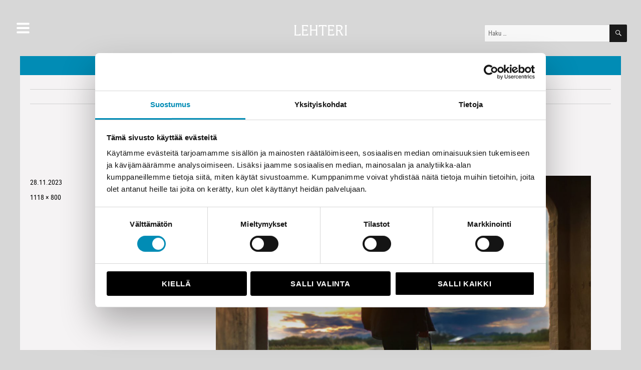

--- FILE ---
content_type: text/html; charset=UTF-8
request_url: https://www.lehteri.fi/kirkkommelahetys/mita-voimme-lukea-lahetystyontekijatilastosta/mantas-hesthaven_unplash/
body_size: 11431
content:
<!DOCTYPE html>
<html lang="fi" class="no-js">
<head>
<meta charset="UTF-8">
<meta name="viewport" content="width=device-width, initial-scale=1">	
<link rel="stylesheet" type="text/css" href="/~lehteri/martti/martti.css" charset="utf-8">
<link rel="profile" href="https://gmpg.org/xfn/11">
<script>(function(html){html.className = html.className.replace(/\bno-js\b/,'js')})(document.documentElement);</script>
<meta name='robots' content='index, follow, max-image-preview:large, max-snippet:-1, max-video-preview:-1' />
<style>img:is([sizes="auto" i], [sizes^="auto," i]) { contain-intrinsic-size: 3000px 1500px }</style>
<!-- This site is optimized with the Yoast SEO plugin v26.7 - https://yoast.com/wordpress/plugins/seo/ -->
<title>Mantas Hesthaven_Unplash - Lehteri</title>
<link rel="canonical" href="https://www.lehteri.fi/kirkkommelahetys/mita-voimme-lukea-lahetystyontekijatilastosta/mantas-hesthaven_unplash/" />
<meta property="og:locale" content="fi_FI" />
<meta property="og:type" content="article" />
<meta property="og:title" content="Mantas Hesthaven_Unplash - Lehteri" />
<meta property="og:url" content="https://www.lehteri.fi/kirkkommelahetys/mita-voimme-lukea-lahetystyontekijatilastosta/mantas-hesthaven_unplash/" />
<meta property="og:site_name" content="Lehteri" />
<meta property="article:modified_time" content="2023-11-28T15:44:16+00:00" />
<meta property="og:image" content="https://www.lehteri.fi/kirkkommelahetys/mita-voimme-lukea-lahetystyontekijatilastosta/mantas-hesthaven_unplash" />
<meta property="og:image:width" content="1118" />
<meta property="og:image:height" content="800" />
<meta property="og:image:type" content="image/jpeg" />
<meta name="twitter:card" content="summary_large_image" />
<!-- / Yoast SEO plugin. -->
<link rel='dns-prefetch' href='//maxcdn.bootstrapcdn.com' />
<link rel="alternate" type="application/rss+xml" title="Lehteri &raquo; syöte" href="https://www.lehteri.fi/feed/" />
<link rel="alternate" type="application/rss+xml" title="Lehteri &raquo; kommenttien syöte" href="https://www.lehteri.fi/comments/feed/" />
<script id="wpp-js" src="https://www.lehteri.fi/wp-content/plugins/wordpress-popular-posts/assets/js/wpp.min.js?ver=7.3.6" data-sampling="0" data-sampling-rate="100" data-api-url="https://www.lehteri.fi/wp-json/wordpress-popular-posts" data-post-id="10289" data-token="c2a0970821" data-lang="0" data-debug="0"></script>
<script>
window._wpemojiSettings = {"baseUrl":"https:\/\/s.w.org\/images\/core\/emoji\/16.0.1\/72x72\/","ext":".png","svgUrl":"https:\/\/s.w.org\/images\/core\/emoji\/16.0.1\/svg\/","svgExt":".svg","source":{"concatemoji":"https:\/\/www.lehteri.fi\/wp-includes\/js\/wp-emoji-release.min.js?ver=6.8.3"}};
/*! This file is auto-generated */
!function(s,n){var o,i,e;function c(e){try{var t={supportTests:e,timestamp:(new Date).valueOf()};sessionStorage.setItem(o,JSON.stringify(t))}catch(e){}}function p(e,t,n){e.clearRect(0,0,e.canvas.width,e.canvas.height),e.fillText(t,0,0);var t=new Uint32Array(e.getImageData(0,0,e.canvas.width,e.canvas.height).data),a=(e.clearRect(0,0,e.canvas.width,e.canvas.height),e.fillText(n,0,0),new Uint32Array(e.getImageData(0,0,e.canvas.width,e.canvas.height).data));return t.every(function(e,t){return e===a[t]})}function u(e,t){e.clearRect(0,0,e.canvas.width,e.canvas.height),e.fillText(t,0,0);for(var n=e.getImageData(16,16,1,1),a=0;a<n.data.length;a++)if(0!==n.data[a])return!1;return!0}function f(e,t,n,a){switch(t){case"flag":return n(e,"\ud83c\udff3\ufe0f\u200d\u26a7\ufe0f","\ud83c\udff3\ufe0f\u200b\u26a7\ufe0f")?!1:!n(e,"\ud83c\udde8\ud83c\uddf6","\ud83c\udde8\u200b\ud83c\uddf6")&&!n(e,"\ud83c\udff4\udb40\udc67\udb40\udc62\udb40\udc65\udb40\udc6e\udb40\udc67\udb40\udc7f","\ud83c\udff4\u200b\udb40\udc67\u200b\udb40\udc62\u200b\udb40\udc65\u200b\udb40\udc6e\u200b\udb40\udc67\u200b\udb40\udc7f");case"emoji":return!a(e,"\ud83e\udedf")}return!1}function g(e,t,n,a){var r="undefined"!=typeof WorkerGlobalScope&&self instanceof WorkerGlobalScope?new OffscreenCanvas(300,150):s.createElement("canvas"),o=r.getContext("2d",{willReadFrequently:!0}),i=(o.textBaseline="top",o.font="600 32px Arial",{});return e.forEach(function(e){i[e]=t(o,e,n,a)}),i}function t(e){var t=s.createElement("script");t.src=e,t.defer=!0,s.head.appendChild(t)}"undefined"!=typeof Promise&&(o="wpEmojiSettingsSupports",i=["flag","emoji"],n.supports={everything:!0,everythingExceptFlag:!0},e=new Promise(function(e){s.addEventListener("DOMContentLoaded",e,{once:!0})}),new Promise(function(t){var n=function(){try{var e=JSON.parse(sessionStorage.getItem(o));if("object"==typeof e&&"number"==typeof e.timestamp&&(new Date).valueOf()<e.timestamp+604800&&"object"==typeof e.supportTests)return e.supportTests}catch(e){}return null}();if(!n){if("undefined"!=typeof Worker&&"undefined"!=typeof OffscreenCanvas&&"undefined"!=typeof URL&&URL.createObjectURL&&"undefined"!=typeof Blob)try{var e="postMessage("+g.toString()+"("+[JSON.stringify(i),f.toString(),p.toString(),u.toString()].join(",")+"));",a=new Blob([e],{type:"text/javascript"}),r=new Worker(URL.createObjectURL(a),{name:"wpTestEmojiSupports"});return void(r.onmessage=function(e){c(n=e.data),r.terminate(),t(n)})}catch(e){}c(n=g(i,f,p,u))}t(n)}).then(function(e){for(var t in e)n.supports[t]=e[t],n.supports.everything=n.supports.everything&&n.supports[t],"flag"!==t&&(n.supports.everythingExceptFlag=n.supports.everythingExceptFlag&&n.supports[t]);n.supports.everythingExceptFlag=n.supports.everythingExceptFlag&&!n.supports.flag,n.DOMReady=!1,n.readyCallback=function(){n.DOMReady=!0}}).then(function(){return e}).then(function(){var e;n.supports.everything||(n.readyCallback(),(e=n.source||{}).concatemoji?t(e.concatemoji):e.wpemoji&&e.twemoji&&(t(e.twemoji),t(e.wpemoji)))}))}((window,document),window._wpemojiSettings);
</script>
<link rel='stylesheet' id='iwpmenu_style-css' href='https://www.lehteri.fi/wp-content/plugins/hamburger-icon-menu-lite/css/iwpmenu.css?ver=6.8.3' media='all' />
<link rel='stylesheet' id='font-awesome-css' href='//maxcdn.bootstrapcdn.com/font-awesome/4.6.0/css/font-awesome.min.css?ver=6.8.3' media='all' />
<style id='wp-emoji-styles-inline-css'>
img.wp-smiley, img.emoji {
display: inline !important;
border: none !important;
box-shadow: none !important;
height: 1em !important;
width: 1em !important;
margin: 0 0.07em !important;
vertical-align: -0.1em !important;
background: none !important;
padding: 0 !important;
}
</style>
<link rel='stylesheet' id='wp-block-library-css' href='https://www.lehteri.fi/wp-includes/css/dist/block-library/style.min.css?ver=6.8.3' media='all' />
<style id='wp-block-library-theme-inline-css'>
.wp-block-audio :where(figcaption){color:#555;font-size:13px;text-align:center}.is-dark-theme .wp-block-audio :where(figcaption){color:#ffffffa6}.wp-block-audio{margin:0 0 1em}.wp-block-code{border:1px solid #ccc;border-radius:4px;font-family:Menlo,Consolas,monaco,monospace;padding:.8em 1em}.wp-block-embed :where(figcaption){color:#555;font-size:13px;text-align:center}.is-dark-theme .wp-block-embed :where(figcaption){color:#ffffffa6}.wp-block-embed{margin:0 0 1em}.blocks-gallery-caption{color:#555;font-size:13px;text-align:center}.is-dark-theme .blocks-gallery-caption{color:#ffffffa6}:root :where(.wp-block-image figcaption){color:#555;font-size:13px;text-align:center}.is-dark-theme :root :where(.wp-block-image figcaption){color:#ffffffa6}.wp-block-image{margin:0 0 1em}.wp-block-pullquote{border-bottom:4px solid;border-top:4px solid;color:currentColor;margin-bottom:1.75em}.wp-block-pullquote cite,.wp-block-pullquote footer,.wp-block-pullquote__citation{color:currentColor;font-size:.8125em;font-style:normal;text-transform:uppercase}.wp-block-quote{border-left:.25em solid;margin:0 0 1.75em;padding-left:1em}.wp-block-quote cite,.wp-block-quote footer{color:currentColor;font-size:.8125em;font-style:normal;position:relative}.wp-block-quote:where(.has-text-align-right){border-left:none;border-right:.25em solid;padding-left:0;padding-right:1em}.wp-block-quote:where(.has-text-align-center){border:none;padding-left:0}.wp-block-quote.is-large,.wp-block-quote.is-style-large,.wp-block-quote:where(.is-style-plain){border:none}.wp-block-search .wp-block-search__label{font-weight:700}.wp-block-search__button{border:1px solid #ccc;padding:.375em .625em}:where(.wp-block-group.has-background){padding:1.25em 2.375em}.wp-block-separator.has-css-opacity{opacity:.4}.wp-block-separator{border:none;border-bottom:2px solid;margin-left:auto;margin-right:auto}.wp-block-separator.has-alpha-channel-opacity{opacity:1}.wp-block-separator:not(.is-style-wide):not(.is-style-dots){width:100px}.wp-block-separator.has-background:not(.is-style-dots){border-bottom:none;height:1px}.wp-block-separator.has-background:not(.is-style-wide):not(.is-style-dots){height:2px}.wp-block-table{margin:0 0 1em}.wp-block-table td,.wp-block-table th{word-break:normal}.wp-block-table :where(figcaption){color:#555;font-size:13px;text-align:center}.is-dark-theme .wp-block-table :where(figcaption){color:#ffffffa6}.wp-block-video :where(figcaption){color:#555;font-size:13px;text-align:center}.is-dark-theme .wp-block-video :where(figcaption){color:#ffffffa6}.wp-block-video{margin:0 0 1em}:root :where(.wp-block-template-part.has-background){margin-bottom:0;margin-top:0;padding:1.25em 2.375em}
</style>
<style id='classic-theme-styles-inline-css'>
/*! This file is auto-generated */
.wp-block-button__link{color:#fff;background-color:#32373c;border-radius:9999px;box-shadow:none;text-decoration:none;padding:calc(.667em + 2px) calc(1.333em + 2px);font-size:1.125em}.wp-block-file__button{background:#32373c;color:#fff;text-decoration:none}
</style>
<style id='global-styles-inline-css'>
:root{--wp--preset--aspect-ratio--square: 1;--wp--preset--aspect-ratio--4-3: 4/3;--wp--preset--aspect-ratio--3-4: 3/4;--wp--preset--aspect-ratio--3-2: 3/2;--wp--preset--aspect-ratio--2-3: 2/3;--wp--preset--aspect-ratio--16-9: 16/9;--wp--preset--aspect-ratio--9-16: 9/16;--wp--preset--color--black: #000000;--wp--preset--color--cyan-bluish-gray: #abb8c3;--wp--preset--color--white: #fff;--wp--preset--color--pale-pink: #f78da7;--wp--preset--color--vivid-red: #cf2e2e;--wp--preset--color--luminous-vivid-orange: #ff6900;--wp--preset--color--luminous-vivid-amber: #fcb900;--wp--preset--color--light-green-cyan: #7bdcb5;--wp--preset--color--vivid-green-cyan: #00d084;--wp--preset--color--pale-cyan-blue: #8ed1fc;--wp--preset--color--vivid-cyan-blue: #0693e3;--wp--preset--color--vivid-purple: #9b51e0;--wp--preset--color--dark-gray: #1a1a1a;--wp--preset--color--medium-gray: #686868;--wp--preset--color--light-gray: #e5e5e5;--wp--preset--color--blue-gray: #4d545c;--wp--preset--color--bright-blue: #007acc;--wp--preset--color--light-blue: #9adffd;--wp--preset--color--dark-brown: #402b30;--wp--preset--color--medium-brown: #774e24;--wp--preset--color--dark-red: #640c1f;--wp--preset--color--bright-red: #ff675f;--wp--preset--color--yellow: #ffef8e;--wp--preset--gradient--vivid-cyan-blue-to-vivid-purple: linear-gradient(135deg,rgba(6,147,227,1) 0%,rgb(155,81,224) 100%);--wp--preset--gradient--light-green-cyan-to-vivid-green-cyan: linear-gradient(135deg,rgb(122,220,180) 0%,rgb(0,208,130) 100%);--wp--preset--gradient--luminous-vivid-amber-to-luminous-vivid-orange: linear-gradient(135deg,rgba(252,185,0,1) 0%,rgba(255,105,0,1) 100%);--wp--preset--gradient--luminous-vivid-orange-to-vivid-red: linear-gradient(135deg,rgba(255,105,0,1) 0%,rgb(207,46,46) 100%);--wp--preset--gradient--very-light-gray-to-cyan-bluish-gray: linear-gradient(135deg,rgb(238,238,238) 0%,rgb(169,184,195) 100%);--wp--preset--gradient--cool-to-warm-spectrum: linear-gradient(135deg,rgb(74,234,220) 0%,rgb(151,120,209) 20%,rgb(207,42,186) 40%,rgb(238,44,130) 60%,rgb(251,105,98) 80%,rgb(254,248,76) 100%);--wp--preset--gradient--blush-light-purple: linear-gradient(135deg,rgb(255,206,236) 0%,rgb(152,150,240) 100%);--wp--preset--gradient--blush-bordeaux: linear-gradient(135deg,rgb(254,205,165) 0%,rgb(254,45,45) 50%,rgb(107,0,62) 100%);--wp--preset--gradient--luminous-dusk: linear-gradient(135deg,rgb(255,203,112) 0%,rgb(199,81,192) 50%,rgb(65,88,208) 100%);--wp--preset--gradient--pale-ocean: linear-gradient(135deg,rgb(255,245,203) 0%,rgb(182,227,212) 50%,rgb(51,167,181) 100%);--wp--preset--gradient--electric-grass: linear-gradient(135deg,rgb(202,248,128) 0%,rgb(113,206,126) 100%);--wp--preset--gradient--midnight: linear-gradient(135deg,rgb(2,3,129) 0%,rgb(40,116,252) 100%);--wp--preset--font-size--small: 13px;--wp--preset--font-size--medium: 20px;--wp--preset--font-size--large: 36px;--wp--preset--font-size--x-large: 42px;--wp--preset--spacing--20: 0.44rem;--wp--preset--spacing--30: 0.67rem;--wp--preset--spacing--40: 1rem;--wp--preset--spacing--50: 1.5rem;--wp--preset--spacing--60: 2.25rem;--wp--preset--spacing--70: 3.38rem;--wp--preset--spacing--80: 5.06rem;--wp--preset--shadow--natural: 6px 6px 9px rgba(0, 0, 0, 0.2);--wp--preset--shadow--deep: 12px 12px 50px rgba(0, 0, 0, 0.4);--wp--preset--shadow--sharp: 6px 6px 0px rgba(0, 0, 0, 0.2);--wp--preset--shadow--outlined: 6px 6px 0px -3px rgba(255, 255, 255, 1), 6px 6px rgba(0, 0, 0, 1);--wp--preset--shadow--crisp: 6px 6px 0px rgba(0, 0, 0, 1);}:where(.is-layout-flex){gap: 0.5em;}:where(.is-layout-grid){gap: 0.5em;}body .is-layout-flex{display: flex;}.is-layout-flex{flex-wrap: wrap;align-items: center;}.is-layout-flex > :is(*, div){margin: 0;}body .is-layout-grid{display: grid;}.is-layout-grid > :is(*, div){margin: 0;}:where(.wp-block-columns.is-layout-flex){gap: 2em;}:where(.wp-block-columns.is-layout-grid){gap: 2em;}:where(.wp-block-post-template.is-layout-flex){gap: 1.25em;}:where(.wp-block-post-template.is-layout-grid){gap: 1.25em;}.has-black-color{color: var(--wp--preset--color--black) !important;}.has-cyan-bluish-gray-color{color: var(--wp--preset--color--cyan-bluish-gray) !important;}.has-white-color{color: var(--wp--preset--color--white) !important;}.has-pale-pink-color{color: var(--wp--preset--color--pale-pink) !important;}.has-vivid-red-color{color: var(--wp--preset--color--vivid-red) !important;}.has-luminous-vivid-orange-color{color: var(--wp--preset--color--luminous-vivid-orange) !important;}.has-luminous-vivid-amber-color{color: var(--wp--preset--color--luminous-vivid-amber) !important;}.has-light-green-cyan-color{color: var(--wp--preset--color--light-green-cyan) !important;}.has-vivid-green-cyan-color{color: var(--wp--preset--color--vivid-green-cyan) !important;}.has-pale-cyan-blue-color{color: var(--wp--preset--color--pale-cyan-blue) !important;}.has-vivid-cyan-blue-color{color: var(--wp--preset--color--vivid-cyan-blue) !important;}.has-vivid-purple-color{color: var(--wp--preset--color--vivid-purple) !important;}.has-black-background-color{background-color: var(--wp--preset--color--black) !important;}.has-cyan-bluish-gray-background-color{background-color: var(--wp--preset--color--cyan-bluish-gray) !important;}.has-white-background-color{background-color: var(--wp--preset--color--white) !important;}.has-pale-pink-background-color{background-color: var(--wp--preset--color--pale-pink) !important;}.has-vivid-red-background-color{background-color: var(--wp--preset--color--vivid-red) !important;}.has-luminous-vivid-orange-background-color{background-color: var(--wp--preset--color--luminous-vivid-orange) !important;}.has-luminous-vivid-amber-background-color{background-color: var(--wp--preset--color--luminous-vivid-amber) !important;}.has-light-green-cyan-background-color{background-color: var(--wp--preset--color--light-green-cyan) !important;}.has-vivid-green-cyan-background-color{background-color: var(--wp--preset--color--vivid-green-cyan) !important;}.has-pale-cyan-blue-background-color{background-color: var(--wp--preset--color--pale-cyan-blue) !important;}.has-vivid-cyan-blue-background-color{background-color: var(--wp--preset--color--vivid-cyan-blue) !important;}.has-vivid-purple-background-color{background-color: var(--wp--preset--color--vivid-purple) !important;}.has-black-border-color{border-color: var(--wp--preset--color--black) !important;}.has-cyan-bluish-gray-border-color{border-color: var(--wp--preset--color--cyan-bluish-gray) !important;}.has-white-border-color{border-color: var(--wp--preset--color--white) !important;}.has-pale-pink-border-color{border-color: var(--wp--preset--color--pale-pink) !important;}.has-vivid-red-border-color{border-color: var(--wp--preset--color--vivid-red) !important;}.has-luminous-vivid-orange-border-color{border-color: var(--wp--preset--color--luminous-vivid-orange) !important;}.has-luminous-vivid-amber-border-color{border-color: var(--wp--preset--color--luminous-vivid-amber) !important;}.has-light-green-cyan-border-color{border-color: var(--wp--preset--color--light-green-cyan) !important;}.has-vivid-green-cyan-border-color{border-color: var(--wp--preset--color--vivid-green-cyan) !important;}.has-pale-cyan-blue-border-color{border-color: var(--wp--preset--color--pale-cyan-blue) !important;}.has-vivid-cyan-blue-border-color{border-color: var(--wp--preset--color--vivid-cyan-blue) !important;}.has-vivid-purple-border-color{border-color: var(--wp--preset--color--vivid-purple) !important;}.has-vivid-cyan-blue-to-vivid-purple-gradient-background{background: var(--wp--preset--gradient--vivid-cyan-blue-to-vivid-purple) !important;}.has-light-green-cyan-to-vivid-green-cyan-gradient-background{background: var(--wp--preset--gradient--light-green-cyan-to-vivid-green-cyan) !important;}.has-luminous-vivid-amber-to-luminous-vivid-orange-gradient-background{background: var(--wp--preset--gradient--luminous-vivid-amber-to-luminous-vivid-orange) !important;}.has-luminous-vivid-orange-to-vivid-red-gradient-background{background: var(--wp--preset--gradient--luminous-vivid-orange-to-vivid-red) !important;}.has-very-light-gray-to-cyan-bluish-gray-gradient-background{background: var(--wp--preset--gradient--very-light-gray-to-cyan-bluish-gray) !important;}.has-cool-to-warm-spectrum-gradient-background{background: var(--wp--preset--gradient--cool-to-warm-spectrum) !important;}.has-blush-light-purple-gradient-background{background: var(--wp--preset--gradient--blush-light-purple) !important;}.has-blush-bordeaux-gradient-background{background: var(--wp--preset--gradient--blush-bordeaux) !important;}.has-luminous-dusk-gradient-background{background: var(--wp--preset--gradient--luminous-dusk) !important;}.has-pale-ocean-gradient-background{background: var(--wp--preset--gradient--pale-ocean) !important;}.has-electric-grass-gradient-background{background: var(--wp--preset--gradient--electric-grass) !important;}.has-midnight-gradient-background{background: var(--wp--preset--gradient--midnight) !important;}.has-small-font-size{font-size: var(--wp--preset--font-size--small) !important;}.has-medium-font-size{font-size: var(--wp--preset--font-size--medium) !important;}.has-large-font-size{font-size: var(--wp--preset--font-size--large) !important;}.has-x-large-font-size{font-size: var(--wp--preset--font-size--x-large) !important;}
:where(.wp-block-post-template.is-layout-flex){gap: 1.25em;}:where(.wp-block-post-template.is-layout-grid){gap: 1.25em;}
:where(.wp-block-columns.is-layout-flex){gap: 2em;}:where(.wp-block-columns.is-layout-grid){gap: 2em;}
:root :where(.wp-block-pullquote){font-size: 1.5em;line-height: 1.6;}
</style>
<link rel='stylesheet' id='cpsh-shortcodes-css' href='https://www.lehteri.fi/wp-content/plugins/column-shortcodes//assets/css/shortcodes.css?ver=1.0.1' media='all' />
<link rel='stylesheet' id='ppress-frontend-css' href='https://www.lehteri.fi/wp-content/plugins/wp-user-avatar/assets/css/frontend.min.css?ver=4.16.8' media='all' />
<link rel='stylesheet' id='ppress-flatpickr-css' href='https://www.lehteri.fi/wp-content/plugins/wp-user-avatar/assets/flatpickr/flatpickr.min.css?ver=4.16.8' media='all' />
<link rel='stylesheet' id='ppress-select2-css' href='https://www.lehteri.fi/wp-content/plugins/wp-user-avatar/assets/select2/select2.min.css?ver=6.8.3' media='all' />
<link rel='stylesheet' id='wordpress-popular-posts-css-css' href='https://www.lehteri.fi/wp-content/plugins/wordpress-popular-posts/assets/css/wpp.css?ver=7.3.6' media='all' />
<link rel='stylesheet' id='twentysixteen-fonts-css' href='https://www.lehteri.fi/wp-content/themes/twentysixteen/fonts/merriweather-plus-montserrat-plus-inconsolata.css?ver=20230328' media='all' />
<link rel='stylesheet' id='genericons-css' href='https://www.lehteri.fi/wp-content/themes/twentysixteen/genericons/genericons.css?ver=20201208' media='all' />
<link rel='stylesheet' id='twentysixteen-style-css' href='https://www.lehteri.fi/wp-content/themes/twentysixteen-child/style.css?ver=20230328' media='all' />
<link rel='stylesheet' id='twentysixteen-block-style-css' href='https://www.lehteri.fi/wp-content/themes/twentysixteen/css/blocks.css?ver=20230206' media='all' />
<!--[if lt IE 10]>
<link rel='stylesheet' id='twentysixteen-ie-css' href='https://www.lehteri.fi/wp-content/themes/twentysixteen/css/ie.css?ver=20170530' media='all' />
<![endif]-->
<!--[if lt IE 9]>
<link rel='stylesheet' id='twentysixteen-ie8-css' href='https://www.lehteri.fi/wp-content/themes/twentysixteen/css/ie8.css?ver=20170530' media='all' />
<![endif]-->
<!--[if lt IE 8]>
<link rel='stylesheet' id='twentysixteen-ie7-css' href='https://www.lehteri.fi/wp-content/themes/twentysixteen/css/ie7.css?ver=20170530' media='all' />
<![endif]-->
<link rel='stylesheet' id='recent-posts-widget-with-thumbnails-public-style-css' href='https://www.lehteri.fi/wp-content/plugins/recent-posts-widget-with-thumbnails/public.css?ver=7.1.1' media='all' />
<link rel='stylesheet' id='heateor_sss_frontend_css-css' href='https://www.lehteri.fi/wp-content/plugins/sassy-social-share/public/css/sassy-social-share-public.css?ver=3.3.79' media='all' />
<style id='heateor_sss_frontend_css-inline-css'>
.heateor_sss_button_instagram span.heateor_sss_svg,a.heateor_sss_instagram span.heateor_sss_svg{background:radial-gradient(circle at 30% 107%,#fdf497 0,#fdf497 5%,#fd5949 45%,#d6249f 60%,#285aeb 90%)}.heateor_sss_horizontal_sharing .heateor_sss_svg,.heateor_sss_standard_follow_icons_container .heateor_sss_svg{color:#fff;border-width:0px;border-style:solid;border-color:transparent}.heateor_sss_horizontal_sharing span.heateor_sss_svg:hover,.heateor_sss_standard_follow_icons_container span.heateor_sss_svg:hover{border-color:transparent;}.heateor_sss_vertical_sharing span.heateor_sss_svg,.heateor_sss_floating_follow_icons_container span.heateor_sss_svg{color:#fff;border-width:0px;border-style:solid;border-color:transparent;}.heateor_sss_vertical_sharing span.heateor_sss_svg:hover,.heateor_sss_floating_follow_icons_container span.heateor_sss_svg:hover{border-color:transparent;}@media screen and (max-width:783px) {.heateor_sss_vertical_sharing{display:none!important}}div.heateor_sss_mobile_footer{display:none;}@media screen and (max-width:783px){div.heateor_sss_bottom_sharing .heateorSssTCBackground{background-color:white}div.heateor_sss_bottom_sharing{width:100%!important;left:0!important;}div.heateor_sss_bottom_sharing a{width:50% !important;}div.heateor_sss_bottom_sharing .heateor_sss_svg{width: 100% !important;}div.heateor_sss_bottom_sharing div.heateorSssTotalShareCount{font-size:1em!important;line-height:22.4px!important}div.heateor_sss_bottom_sharing div.heateorSssTotalShareText{font-size:.7em!important;line-height:0px!important}div.heateor_sss_mobile_footer{display:block;height:32px;}.heateor_sss_bottom_sharing{padding:0!important;display:block!important;width:auto!important;bottom:-2px!important;top: auto!important;}.heateor_sss_bottom_sharing .heateor_sss_square_count{line-height:inherit;}.heateor_sss_bottom_sharing .heateorSssSharingArrow{display:none;}.heateor_sss_bottom_sharing .heateorSssTCBackground{margin-right:1.1em!important}}
</style>
<script src='//www.lehteri.fi/wp-content/cache/wpfc-minified/mmmcea81/bn4m1.js' type="text/javascript"></script>
<!-- <script src="https://www.lehteri.fi/wp-includes/js/jquery/jquery.min.js?ver=3.7.1" id="jquery-core-js"></script> -->
<!-- <script src="https://www.lehteri.fi/wp-includes/js/jquery/jquery-migrate.min.js?ver=3.4.1" id="jquery-migrate-js"></script> -->
<!-- <script src="https://www.lehteri.fi/wp-content/plugins/hamburger-icon-menu-lite/js/iwpmenu.js?ver=6.8.3" id="iwpmenu_script-js"></script> -->
<!-- <script src="https://www.lehteri.fi/wp-content/plugins/wp-user-avatar/assets/flatpickr/flatpickr.min.js?ver=4.16.8" id="ppress-flatpickr-js"></script> -->
<!-- <script src="https://www.lehteri.fi/wp-content/plugins/wp-user-avatar/assets/select2/select2.min.js?ver=4.16.8" id="ppress-select2-js"></script> -->
<!--[if lt IE 9]>
<script src="https://www.lehteri.fi/wp-content/themes/twentysixteen/js/html5.js?ver=3.7.3" id="twentysixteen-html5-js"></script>
<![endif]-->
<script src='//www.lehteri.fi/wp-content/cache/wpfc-minified/m9pvyvwl/bn9jx.js' type="text/javascript"></script>
<!-- <script src="https://www.lehteri.fi/wp-content/themes/twentysixteen/js/keyboard-image-navigation.js?ver=20170530" id="twentysixteen-keyboard-image-navigation-js"></script> -->
<link rel="https://api.w.org/" href="https://www.lehteri.fi/wp-json/" /><link rel="alternate" title="JSON" type="application/json" href="https://www.lehteri.fi/wp-json/wp/v2/media/10289" /><link rel="EditURI" type="application/rsd+xml" title="RSD" href="https://www.lehteri.fi/xmlrpc.php?rsd" />
<meta name="generator" content="WordPress 6.8.3" />
<link rel='shortlink' href='https://www.lehteri.fi/?p=10289' />
<link rel="alternate" title="oEmbed (JSON)" type="application/json+oembed" href="https://www.lehteri.fi/wp-json/oembed/1.0/embed?url=https%3A%2F%2Fwww.lehteri.fi%2Fkirkkommelahetys%2Fmita-voimme-lukea-lahetystyontekijatilastosta%2Fmantas-hesthaven_unplash%2F" />
<link rel="alternate" title="oEmbed (XML)" type="text/xml+oembed" href="https://www.lehteri.fi/wp-json/oembed/1.0/embed?url=https%3A%2F%2Fwww.lehteri.fi%2Fkirkkommelahetys%2Fmita-voimme-lukea-lahetystyontekijatilastosta%2Fmantas-hesthaven_unplash%2F&#038;format=xml" />
<link rel="apple-touch-icon" sizes="180x180" href="/wp-content/uploads/fbrfg/apple-touch-icon.png">
<link rel="icon" type="image/png" href="/wp-content/uploads/fbrfg/favicon-32x32.png" sizes="32x32">
<link rel="icon" type="image/png" href="/wp-content/uploads/fbrfg/favicon-16x16.png" sizes="16x16">
<link rel="manifest" href="/wp-content/uploads/fbrfg/manifest.json">
<link rel="mask-icon" href="/wp-content/uploads/fbrfg/safari-pinned-tab.svg" color="#5bbad5">
<link rel="shortcut icon" href="/wp-content/uploads/fbrfg/favicon.ico">
<meta name="msapplication-config" content="/wp-content/uploads/fbrfg/browserconfig.xml">
<meta name="theme-color" content="#ffffff">            <style id="wpp-loading-animation-styles">@-webkit-keyframes bgslide{from{background-position-x:0}to{background-position-x:-200%}}@keyframes bgslide{from{background-position-x:0}to{background-position-x:-200%}}.wpp-widget-block-placeholder,.wpp-shortcode-placeholder{margin:0 auto;width:60px;height:3px;background:#dd3737;background:linear-gradient(90deg,#dd3737 0%,#571313 10%,#dd3737 100%);background-size:200% auto;border-radius:3px;-webkit-animation:bgslide 1s infinite linear;animation:bgslide 1s infinite linear}</style>
<script id="Cookiebot" src="https://consent.cookiebot.com/uc.js" data-cbid="d4f15111-a387-460e-9755-9dffcf2e0878" data-blockingmode="auto" type="text/javascript"></script></head>
<body data-rsssl=1 class="attachment wp-singular attachment-template-default single single-attachment postid-10289 attachmentid-10289 attachment-jpeg wp-embed-responsive wp-theme-twentysixteen wp-child-theme-twentysixteen-child group-blog">
<div class="site-branding">
<div class="valikko"></div>
<div class="logo">
<p class="site-title"><a href="https://www.lehteri.fi/" rel="home">Lehteri</a></p>
</div>
<div class="haku">
<div id="top-widgets" class="top-widgets" role="complementary">
<div class="widget-area">
<section id="search-2" class="widget widget_search">
<form role="search" method="get" class="search-form" action="https://www.lehteri.fi/">
<label>
<span class="screen-reader-text">
Etsi:		</span>
<input type="search" class="search-field" placeholder="Haku &hellip;" value="" name="s" />
</label>
<button type="submit" class="search-submit"><span class="screen-reader-text">
Haku	</span></button>
</form>
</section>		</div><!-- .widget-area -->
</div><!-- .content-bottom-widgets -->
</div>
</div><!-- .site-branding -->
<div id="page" class="site">
<div class="site-inner">
<div class="kategoriamenu"><div class="menu-kategoriat-container"><ul id="menu-kategoriat" class="menu"><li id="menu-item-92" class="menu-item menu-item-type-taxonomy menu-item-object-category menu-item-92"><a href="https://www.lehteri.fi/kategoria/elama/">Elämä</a></li>
<li id="menu-item-94" class="menu-item menu-item-type-taxonomy menu-item-object-category menu-item-94"><a href="https://www.lehteri.fi/kategoria/usko/">Usko</a></li>
<li id="menu-item-343" class="menu-item menu-item-type-taxonomy menu-item-object-category menu-item-343"><a href="https://www.lehteri.fi/kategoria/puheenvuorot/">Puheenvuorot</a></li>
</ul></div></div>
<a class="skip-link screen-reader-text" href="#content">Siirry sisältöön</a>
<header id="masthead" class="site-header" role="banner">
<div class="site-header-main">
</div><!-- .site-header-main -->
</header><!-- .site-header -->
<div id="content" class="site-content">
<div id="primary" class="content-area">
<main id="main" class="site-main">
<article id="post-10289" class="post-10289 attachment type-attachment status-inherit hentry">
<nav id="image-navigation" class="navigation image-navigation">
<div class="nav-links">
<div class="nav-previous"></div>
<div class="nav-next"></div>
</div><!-- .nav-links -->
</nav><!-- .image-navigation -->
<header class="entry-header">
<h1 class="entry-title">Mantas Hesthaven_Unplash</h1>				</header><!-- .entry-header -->
<div class="entry-content">
<div class="entry-attachment">
<img width="840" height="601" src="https://www.lehteri.fi/wp-content/uploads/2023/11/Mantas-Hesthaven_Unplash-1118x800.jpg" class="attachment-large size-large" alt="Kuva iosta oviaukosta, jossa vastavalossa henkilö lähdössä matkalaukun kanssa." decoding="async" fetchpriority="high" />
</div><!-- .entry-attachment -->
</div><!-- .entry-content -->
<footer class="entry-footer">
<span class="posted-on"><span class="screen-reader-text">Julkaistu </span><a href="https://www.lehteri.fi/kirkkommelahetys/mita-voimme-lukea-lahetystyontekijatilastosta/mantas-hesthaven_unplash/" rel="bookmark"><time class="entry-date published" datetime="2023-11-28T17:43:26+02:00">28.11.2023</time><time class="updated" datetime="2023-11-28T17:44:16+02:00">28.11.2023</time></a></span>						<span class="full-size-link"><span class="screen-reader-text">Täysikokoinen </span><a href="https://www.lehteri.fi/wp-content/uploads/2023/11/Mantas-Hesthaven_Unplash-scaled.jpg">1118 &times; 800</a></span>											</footer><!-- .entry-footer -->
</article><!-- #post-10289 -->
<nav class="navigation post-navigation" aria-label="Artikkelit">
<h2 class="screen-reader-text">Artikkelien selaus</h2>
<div class="nav-links"><div class="nav-previous"><a href="https://www.lehteri.fi/kirkkommelahetys/mita-voimme-lukea-lahetystyontekijatilastosta/" rel="prev"><span class="meta-nav">Julkaistu artikkelissa</span><span class="post-title">Mitä voimme lukea lähetystyöntekijätilastosta?</span></a></div></div>
</nav>
</main><!-- .site-main -->
</div><!-- .content-area -->
<aside id="secondary" class="sidebar widget-area">
<section id="black-studio-tinymce-3" class="widget widget_black_studio_tinymce"><h2 class="widget-title">Lehterin tuoreimmat jutut</h2><div class="textwidget"><ul class="lcp_catlist" id="lcp_instance_0"><li><a href="https://www.lehteri.fi/kirkkommelahetys/maailmanlaajassa-lahetyksessa-yksin-ja-yhdessa/">Maailmanlaajassa lähetyksessä yksin ja yhdessä</a><a href="https://www.lehteri.fi/kirkkommelahetys/maailmanlaajassa-lahetyksessa-yksin-ja-yhdessa/" title="Maailmanlaajassa lähetyksessä yksin ja yhdessä"><img width="150" height="150" src="https://www.lehteri.fi/wp-content/uploads/2026/01/kortti-ja-kahvikuppi-3-150x150.jpg" class="lcp_thumbnail wp-post-image" alt="Maailmanlaajassa lähetyksessä yksin ja yhdessä" decoding="async" loading="lazy" /></a></li><li><a href="https://www.lehteri.fi/kokkolanseurakuntayhtyma/viljelemme-ja-varjelemme/">Viljelemme ja varjelemme</a><a href="https://www.lehteri.fi/kokkolanseurakuntayhtyma/viljelemme-ja-varjelemme/" title="Viljelemme ja varjelemme"><img width="150" height="150" src="https://www.lehteri.fi/wp-content/uploads/2026/01/Kirkon-Ymparistodiplomi_Green-150x150.png" class="lcp_thumbnail wp-post-image" alt="Viljelemme ja varjelemme" decoding="async" loading="lazy" /></a></li><li><a href="https://www.lehteri.fi/kirkkommelahetys/en-ole-koskaan-tuntenut-teita-raamattupohdinta/">&#8221;En ole koskaan tuntenut teitä&#8221; &#8211; raamattupohdinta</a><a href="https://www.lehteri.fi/kirkkommelahetys/en-ole-koskaan-tuntenut-teita-raamattupohdinta/" title="&quot;En ole koskaan tuntenut teitä&quot; - raamattupohdinta"><img width="150" height="150" src="https://www.lehteri.fi/wp-content/uploads/2025/12/kuc-1-150x150.png" class="lcp_thumbnail wp-post-image" alt="&quot;En ole koskaan tuntenut teitä&quot; - raamattupohdinta" decoding="async" loading="lazy" /></a></li><li><a href="https://www.lehteri.fi/kirkkommelahetys/tilaa-ilosanomalle-neljannen-adventin-kutsu/">Tilaa ilosanomalle – neljännen adventin kutsu</a><a href="https://www.lehteri.fi/kirkkommelahetys/tilaa-ilosanomalle-neljannen-adventin-kutsu/" title="Tilaa ilosanomalle – neljännen adventin kutsu"><img width="150" height="150" src="https://www.lehteri.fi/wp-content/uploads/2025/12/KM55014_Neljas-adventti-8493_lpr-150x150.jpg" class="lcp_thumbnail wp-post-image" alt="Tilaa ilosanomalle – neljännen adventin kutsu" decoding="async" loading="lazy" /></a></li><li><a href="https://www.lehteri.fi/kirkkommelahetys/lahetys-ja-eksegetiikka-lahella-sydanta-kylvajan-uusi-johtaja-dosentti-magnus-riska-valmistautuu-tehtavaansa/">Lähetys ja eksegetiikka lähellä sydäntä &#8211; Kylväjän uusi johtaja Magnus Riska valmistautuu tehtäväänsä</a><a href="https://www.lehteri.fi/kirkkommelahetys/lahetys-ja-eksegetiikka-lahella-sydanta-kylvajan-uusi-johtaja-dosentti-magnus-riska-valmistautuu-tehtavaansa/" title="Lähetys ja eksegetiikka lähellä sydäntä - Kylväjän uusi johtaja Magnus Riska valmistautuu tehtäväänsä"><img width="150" height="150" src="https://www.lehteri.fi/wp-content/uploads/2025/12/Magnus_Riska-150x150.jpg" class="lcp_thumbnail wp-post-image" alt="Lähetys ja eksegetiikka lähellä sydäntä - Kylväjän uusi johtaja Magnus Riska valmistautuu tehtäväänsä" decoding="async" loading="lazy" /></a></li></ul></div></section>
<section id="wpp-2" class="widget popular-posts">
</section>
</aside><!-- .sidebar .widget-area -->
		</div><!-- .site-content -->
</div><!-- .site-inner -->
</div><!-- .site -->
<footer id="colophon" class="site-footer" role="contentinfo">
<div>
<div class="widget-area">
<section id="black-studio-tinymce-2" class="widget widget_black_studio_tinymce"><div class="textwidget"><p><div class='content-column one_fourth'></div><div class='content-column one_half'><p style="text-align: center;"><a href="/yhteystiedot-ja-palaute">Yhteystiedot ja palaute</a></p>
<p style="text-align: center; font-size: 12px;">Lehteri - Seurakuntalehdet verkossa. <a href="https://www.lehteri.fi/evasteet/" target="_blank" rel="noopener">Evästeet </a></p>
<p style="text-align: center; font-size: 12px;"><a href="https://www.lehteri.fi/saavutettavuusseloste/">  Saavutettavuusseloste</a></p></div><div class='content-column one_fourth last_column'><div style="float: right;"> </div></div><div class='clear_column'></div></p>
</div></section>		</div><!-- .widget-area -->
</div><!-- .content-bottom-widgets -->
</footer><!-- .site-footer -->
<script type="speculationrules">
{"prefetch":[{"source":"document","where":{"and":[{"href_matches":"\/*"},{"not":{"href_matches":["\/wp-*.php","\/wp-admin\/*","\/wp-content\/uploads\/*","\/wp-content\/*","\/wp-content\/plugins\/*","\/wp-content\/themes\/twentysixteen-child\/*","\/wp-content\/themes\/twentysixteen\/*","\/*\\?(.+)"]}},{"not":{"selector_matches":"a[rel~=\"nofollow\"]"}},{"not":{"selector_matches":".no-prefetch, .no-prefetch a"}}]},"eagerness":"conservative"}]}
</script>
<div id="iwpmenu_icon">
<i class="iwpmenu_open_button"><svg width="100%" height="100%" viewBox="0 0 750 750" version="1.1" xmlns="http://www.w3.org/2000/svg" xmlns:xlink="http://www.w3.org/1999/xlink" xmlns:sketch="http://www.bohemiancoding.com/sketch/ns">
<g id="Hamburger" sketch:type="MSLayerGroup" transform="translate(76.000000, 130.000000)" fill="#000000">
<path class="hamburger_layer" d="M27.7109738,291 L569.614461,291 L569.614461,290.997309 C569.716963,290.999102 569.819597,291 569.922361,291 C585.396757,291 597.941234,270.628956 597.941234,245.5 C597.941234,220.371044 585.396757,200 569.922361,200 C569.819597,200 569.716963,200.000898 569.614461,200 L27.7109738,200 C12.3784178,200.270773 0,220.537922 0,245.5 C0,270.462078 12.3784178,290.729227 27.7109738,290.997309 Z" id="Rectangle-1" sketch:type="MSShapeGroup"></path>
<path class="hamburger_layer" d="M27.7109738,491 L569.614461,491 L569.614461,490.997309 C569.716963,490.999102 569.819597,491 569.922361,491 C585.396757,491 597.941234,470.628956 597.941234,445.5 C597.941234,420.371044 585.396757,400 569.922361,400 C569.819597,400 569.716963,400.000898 569.614461,400 L27.7109738,400 C12.3784178,400.270773 0,420.537922 0,445.5 C0,470.462078 12.3784178,490.729227 27.7109738,490.997309 Z" id="Rectangle-2" sketch:type="MSShapeGroup"></path>
<path class="hamburger_layer" d="M27.7109738,91 L569.614461,91 L569.614461,90.9973094 C569.716963,90.9991016 569.819597,91 569.922361,91 C585.396757,91 597.941234,70.6289561 597.941234,45.5 C597.941234,20.3710439 585.396757,0 569.922361,0 C569.819597,0 569.716963,0.000898385358 569.614461,0 L27.7109738,0 C12.3784178,0.270772558 0,20.5379219 0,45.5 C0,70.4620781 12.3784178,90.7292274 27.7109738,90.9973094 Z" id="Rectangle-3" sketch:type="MSShapeGroup"></path>
</g>
</svg> </i>
<i class="iwpmenu_close_button"><svg width="100%" height="100%" viewBox="0 0 750 750" version="1.1" xmlns="http://www.w3.org/2000/svg" xmlns:xlink="http://www.w3.org/1999/xlink" xmlns:sketch="http://www.bohemiancoding.com/sketch/ns">
<g id="Close" sketch:type="MSLayerGroup" transform="translate(102.000000, 102.000000)" fill="#000000">
<path class="close_layer" d="M-30.9843421,324.048048 L576.264879,324.048048 L576.264879,324.045028 C576.379742,324.047039 576.494752,324.048048 576.609907,324.048048 C593.950293,324.048048 608.007452,301.186481 608.007452,272.985309 C608.007452,244.784136 593.950293,221.922569 576.609907,221.922569 C576.494752,221.922569 576.379742,221.923578 576.264879,221.922569 L-30.9843421,221.922569 C-48.1657829,222.226446 -62.0368591,244.971417 -62.0368591,272.985309 C-62.0368591,300.9992 -48.1657829,323.744171 -30.9843421,324.045028 Z" id="Rectangle-1" sketch:type="MSShapeGroup" transform="translate(272.985297, 272.985309) rotate(-45.000000) translate(-272.985297, -272.985309) "></path>
<path class="close_layer" d="M-30.9619558,324.05032 L576.247107,324.05032 L576.247107,324.0473 C576.361962,324.049312 576.476965,324.05032 576.592112,324.05032 C593.931351,324.05032 607.987581,301.188753 607.987581,272.987581 C607.987581,244.786409 593.931351,221.924842 576.592112,221.924842 C576.476965,221.924842 576.361962,221.92585 576.247107,221.924842 L-30.9619558,221.924842 C-48.1422603,222.228718 -62.0124192,244.973689 -62.0124192,272.987581 C-62.0124192,301.001473 -48.1422603,323.746443 -30.9619558,324.0473 Z" id="Rectangle-2" sketch:type="MSShapeGroup" transform="translate(272.987581, 272.987581) rotate(-315.000000) translate(-272.987581, -272.987581) "></path>
</g>
</svg></i>
</div>
<div id='iwpmenu_bar'>
<div class="menu-mainmenu-container"><ul id="menu-mainmenu" class="menu"><li id="menu-item-255" class="menu-item menu-item-type-post_type menu-item-object-page menu-item-home menu-item-255"><a href="https://www.lehteri.fi/">Lehteri – etusivu</a></li>
<li id="menu-item-117" class="menu-item menu-item-type-post_type menu-item-object-page menu-item-117"><a href="https://www.lehteri.fi/henkijaelama/">Henki &#038; Elämä</a></li>
<li id="menu-item-4372" class="menu-item menu-item-type-post_type menu-item-object-page menu-item-4372"><a href="https://www.lehteri.fi/kokkola/">Kokkolan seurakuntayhtymä</a></li>
<li id="menu-item-431" class="menu-item menu-item-type-post_type menu-item-object-page menu-item-431"><a href="https://www.lehteri.fi/kirkkojakoti/">Kirkko ja koti</a></li>
<li id="menu-item-2922" class="menu-item menu-item-type-post_type menu-item-object-page menu-item-2922"><a href="https://www.lehteri.fi/kirkkommelahetys/">Kirkkomme Lähetys</a></li>
<li id="menu-item-126" class="menu-item menu-item-type-post_type menu-item-object-page menu-item-126"><a href="https://www.lehteri.fi/kotikirkko/">Kotikirkko</a></li>
<li id="menu-item-2391" class="menu-item menu-item-type-post_type menu-item-object-page menu-item-2391"><a href="https://www.lehteri.fi/seurakuntaviesti/">Nurmijärven Seurakuntaviesti</a></li>
<li id="menu-item-1716" class="menu-item menu-item-type-post_type menu-item-object-page menu-item-1716"><a href="https://www.lehteri.fi/paasky/">Pääsky</a></li>
<li id="menu-item-352" class="menu-item menu-item-type-post_type menu-item-object-page menu-item-352"><a href="https://www.lehteri.fi/rauhantervehdys/">Rauhan Tervehdys</a></li>
<li id="menu-item-10662" class="menu-item menu-item-type-post_type menu-item-object-page menu-item-10662"><a href="https://www.lehteri.fi/reseptiolehti/">Reseptio lehti</a></li>
<li id="menu-item-427" class="menu-item menu-item-type-post_type menu-item-object-page menu-item-427"><a href="https://www.lehteri.fi/risteys/">Risteys</a></li>
<li id="menu-item-1986" class="menu-item menu-item-type-post_type menu-item-object-page menu-item-1986"><a href="https://www.lehteri.fi/seurakuntatervehdys/">Seurakuntatervehdys</a></li>
<li id="menu-item-437" class="menu-item menu-item-type-post_type menu-item-object-page menu-item-437"><a href="https://www.lehteri.fi/siltalehti/">Silta</a></li>
<li id="menu-item-5228" class="menu-item menu-item-type-post_type menu-item-object-page menu-item-5228"><a href="https://www.lehteri.fi/loisto/">Loisto</a></li>
<li id="menu-item-5858" class="menu-item menu-item-type-post_type menu-item-object-page menu-item-5858"><a href="https://www.lehteri.fi/lakeuden-risti/">Lakeuden risti</a></li>
<li id="menu-item-5931" class="menu-item menu-item-type-post_type menu-item-object-page menu-item-5931"><a href="https://www.lehteri.fi/saavutettavuusseloste/">Saavutettavuusseloste</a></li>
<li id="menu-item-9591" class="menu-item menu-item-type-post_type menu-item-object-page menu-item-9591"><a href="https://www.lehteri.fi/evasteet/">Evästeet</a></li>
</ul></div>	</div>
<script>
jQuery("a[rel*='tag']").attr( "aria-label", "avainsana" );
jQuery("a[rel='tag']").attr( "aria-label", "avainsana" );
</script><!-- Matomo -->
<script>
var _paq = window._paq = window._paq || [];
/* tracker methods like "setCustomDimension" should be called before "trackPageView" */
_paq.push(["disableCookies"]);
_paq.push(['trackPageView']);
_paq.push(['enableLinkTracking']);
(function() {
var u="https://matomo.evl.fi/";
_paq.push(['setTrackerUrl', u+'matomo.php']);
_paq.push(['setSiteId', '5']);
var d=document, g=d.createElement('script'), s=d.getElementsByTagName('script')[0];
g.async=true; g.src=u+'matomo.js'; s.parentNode.insertBefore(g,s);
})();
</script>
<!-- End Matomo Code -->
<script id="ppress-frontend-script-js-extra">
var pp_ajax_form = {"ajaxurl":"https:\/\/www.lehteri.fi\/wp-admin\/admin-ajax.php","confirm_delete":"Are you sure?","deleting_text":"Deleting...","deleting_error":"An error occurred. Please try again.","nonce":"280494b172","disable_ajax_form":"false","is_checkout":"0","is_checkout_tax_enabled":"0","is_checkout_autoscroll_enabled":"true"};
</script>
<script src="https://www.lehteri.fi/wp-content/plugins/wp-user-avatar/assets/js/frontend.min.js?ver=4.16.8" id="ppress-frontend-script-js"></script>
<script src="https://www.lehteri.fi/wp-content/themes/twentysixteen/js/skip-link-focus-fix.js?ver=20170530" id="twentysixteen-skip-link-focus-fix-js"></script>
<script id="twentysixteen-script-js-extra">
var screenReaderText = {"expand":"n\u00e4yt\u00e4 alavalikko","collapse":"piilota alavalikko"};
</script>
<script src="https://www.lehteri.fi/wp-content/themes/twentysixteen/js/functions.js?ver=20211130" id="twentysixteen-script-js"></script>
<script id="heateor_sss_sharing_js-js-before">
function heateorSssLoadEvent(e) {var t=window.onload;if (typeof window.onload!="function") {window.onload=e}else{window.onload=function() {t();e()}}};	var heateorSssSharingAjaxUrl = 'https://www.lehteri.fi/wp-admin/admin-ajax.php', heateorSssCloseIconPath = 'https://www.lehteri.fi/wp-content/plugins/sassy-social-share/public/../images/close.png', heateorSssPluginIconPath = 'https://www.lehteri.fi/wp-content/plugins/sassy-social-share/public/../images/logo.png', heateorSssHorizontalSharingCountEnable = 0, heateorSssVerticalSharingCountEnable = 0, heateorSssSharingOffset = 10; var heateorSssMobileStickySharingEnabled = 1;var heateorSssCopyLinkMessage = "Link copied.";var heateorSssUrlCountFetched = [], heateorSssSharesText = 'Shares', heateorSssShareText = 'Share';function heateorSssPopup(e) {window.open(e,"popUpWindow","height=400,width=600,left=400,top=100,resizable,scrollbars,toolbar=0,personalbar=0,menubar=no,location=no,directories=no,status")}
</script>
<script src="https://www.lehteri.fi/wp-content/plugins/sassy-social-share/public/js/sassy-social-share-public.js?ver=3.3.79" id="heateor_sss_sharing_js-js"></script>
</body>
</html><!-- WP Fastest Cache file was created in 1.502 seconds, on 16.1.2026 @ 12:44 pm -->

--- FILE ---
content_type: text/css
request_url: https://www.lehteri.fi/wp-content/themes/twentysixteen-child/style.css?ver=20230328
body_size: 11988
content:
/*
Theme Name:Twenty Sixteen child - Lehteri
Author:National Church Council Finland / Juho Ruohola (based on Twenty Sixteen by the WordPress team)
Author URI:http://www.evl.fi/
Template: twentysixteen
Description:Lehteri is a theme based on Twenty Sixteen,more info:Twenty Sixteen is a modernized take on an ever-popular WordPress layout — the horizontal masthead with an optional right sidebar that works perfectly for blogs and websites. It has custom color options with beautiful default color schemes,a harmonious fluid grid using a mobile-first approach,and impeccable polish in every detail. Twenty Sixteen will make your WordPress look beautiful everywhere.
Version:1.2
License:GNU General Public License v2 or later
License URI:http://www.gnu.org/licenses/gpl-2.0.html
Text Domain:twentysixteen
This theme,like WordPress,is licensed under the GPL.
Use it to make something cool,have fun,and share what yo.entry-footer .avataru've learned with others.
*/
/* custom */
@import url("custom.css");
/**
 * Table of Contents
 *
 * 1.0 - Normalize
 * 2.0 - Genericons
 * 3.0 - Typography
 * 4.0 - Elements
 * 5.0 - Forms
 * 6.0 - Navigation
 *   6.1 - Links
 *   6.2 - Menus
 * 7.0 - Accessibility
 * 8.0 - Alignments
 * 9.0 - Clearings
 * 10.0 - Widgets
 * 11.0 - Content
 *    11.1 - Header
 *    11.2 - Posts and pages
 *    11.3 - Post Formats
 *    11.4 - Comments
 *    11.5 - Sidebar
 *    11.6 - Footer
 * 12.0 - Media
 *    12.1 - Captions
 *    12.2 - Galleries
 * 13.0 - Multisite
 * 14.0 - Media Queries
 *    14.1 - >= 710px
 *    14.2 - >= 783px
 *    14.3 - >= 910px
 *    14.4 - >= 985px
 *    14.5 - >= 1200px
 * 15.0 - Print
 */

/**
 * 1.0 - Normalize
 *
 * Normalizing styles have been helped along thanks to the fine work of
 * Nicolas Gallagher and Jonathan Neal http://necolas.github.com/normalize.css/
 */
html {font-family:sans-serif;-webkit-text-size-adjust:100%;-ms-text-size-adjust:100%;}
body {margin:0;}
article,aside,details,figcaption,figure,footer,header,main,menu,nav,section,summary {display:block;}
audio,canvas,progress,video {display:inline-block;vertical-align:baseline;}
audio:not([controls]) {display:none;height:0;}
[hidden],template {display:none;}
a {background-color:transparent;}
abbr[title] {border-bottom:1px dotted;}
b,strong {font-weight:700;}
small {font-size:80%;}
sub,sup {font-size:75%;line-height:0;position:relative;vertical-align:baseline;}
sup {top:-0.5em;}
sub {bottom:-0.25em;}
img {border:0;}
svg:not(:root) {overflow:hidden;}
figure {margin:0;}
hr {-webkit-box-sizing:content-box;-moz-box-sizing:content-box;box-sizing:content-box;}
code,kbd,pre,samp {font-size:1em;}
button,input,optgroup,select,textarea {color:inherit;font:inherit;margin:0;}
select {text-transform:none;}
button {overflow:visible;}
button,input,select,textarea {max-width:100%;}
button,html input[type="button"],input[type="reset"],input[type="submit"] {-webkit-appearance:button;cursor:pointer;}
button[disabled],html input[disabled] {cursor:default;opacity:.5;}
button::-moz-focus-inner,input::-moz-focus-inner {border:0;padding:0;}
input[type="checkbox"],input[type="radio"] {-webkit-box-sizing:border-box;-moz-box-sizing:border-box;box-sizing:border-box;margin-right:0.4375em;padding:0;}
input[type="number"]::-webkit-inner-spin-button,input[type="number"]::-webkit-outer-spin-button {height:auto;}
input[type="search"] {-webkit-appearance:textfield;}
input[type="search"]::-webkit-search-cancel-button,input[type="search"]::-webkit-search-decoration {-webkit-appearance:none;}
fieldset {border:1px solid #d1d1d1;margin:0 0 1.75em;min-width:inherit;padding:0.875em;}
fieldset > :last-child {margin-bottom:0;}
legend {border:0;padding:0;}
textarea {overflow:auto;vertical-align:top;}
optgroup {font-weight:bold;}

/**
 * 2.0 - Genericons
 */
.menu-item-has-children a:after,.social-navigation a:before,.dropdown-toggle:after,.bypostauthor > article .fn:after,.comment-reply-title small a:before,.pagination .prev:before,.pagination .next:before,.pagination .nav-links:before,.pagination .nav-links:after,.search-submit:before {-moz-osx-font-smoothing:grayscale;-webkit-font-smoothing:antialiased;display:inline-block;font-family:"Genericons";font-size:16px;font-style:normal;font-variant:normal;font-weight:normal;line-height:1;speak:none;text-align:center;text-decoration:inherit;text-transform:none;vertical-align:top;}

/**
 * 3.0 - Typography
 */
body,button,input,select,textarea {color:#000;font-family:MarttiDisplay,Merriweather,Georgia,serif;font-size:16px;font-size:1rem;line-height:1.75;}
h1,h2,h3,h4,h5,h6 {clear:both;font-family:"Roboto Condensed",Montserrat,"Helvetica Neue",sans-serif;font-weight:700;margin:0;text-rendering:optimizeLegibility;}
p {margin:0 0 1.75em;}
dfn,cite,em,i {font-style:italic;}
blockquote {border:0 solid #1a1a1a;border-left-width:4px;color:#686868;font-size:19px;font-size:1.1875rem;font-style:italic;line-height:1.4736842105;margin:0 0 1.4736842105em;padding:0 0 0 1.263157895em;}
blockquote,q {quotes:none;}
blockquote:before,blockquote:after,q:before,q:after {content:"";}
blockquote p {margin-bottom:1.4736842105em;}
blockquote cite,blockquote small {color:#1a1a1a;display:block;font-size:16px;font-size:1rem;line-height:1.75;}
blockquote cite:before,blockquote small:before {content:"\2014\00a0";}
blockquote em,blockquote i,blockquote cite {font-style:normal;}
blockquote strong,blockquote b {font-weight:400;}
blockquote > :last-child {margin-bottom:0;}
address {font-style:italic;margin:0 0 1.75em;}
code,kbd,tt,var,samp,pre {font-family:Inconsolata,monospace;}
pre {border:1px solid #d1d1d1;font-size:16px;font-size:1rem;line-height:1.3125;margin:0 0 1.75em;max-width:100%;overflow:auto;padding:1.75em;white-space:pre;white-space:pre-wrap;word-wrap:break-word;}
code {background-color:#d1d1d1;padding:0.125em 0.25em;}
abbr,acronym {border-bottom:1px dotted #d1d1d1;cursor:help;}
mark,ins {background:#018cb5;color:#fff;padding:0.125em 0.25em;text-decoration:none;}
big {font-size:125%;}

/**
 * 4.0 - Elements
 */
html {-webkit-box-sizing:border-box;-moz-box-sizing:border-box;box-sizing:border-box;font-size: 16px;}
*,*:before,*:after {/* Inherit box-sizing to make it easier to change the property for components that leverage other behavior; see http://css-tricks.com/inheriting-box-sizing-probably-slightly-better-best-practice/ */
-webkit-box-sizing:inherit;-moz-box-sizing:inherit;box-sizing:inherit;}
body {background:#d7d7d7;/* Fallback for when there is no custom background color defined. */
}
hr {background-color:#d1d1d1;border:0;height:1px;margin:0 0 1.75em;}
ul,ol {margin:0 0 1.75em 1.25em;padding:0;}
ul {list-style:disc;}
ol {list-style:decimal;margin-left:1.5em;}
li > ul,li > ol {margin-bottom:0;}
dl {margin:0 0 1.75em;}
dt {font-weight:700;}
dd {margin:0 0 1.75em;}
img {height:auto;/* Make sure images are scaled correctly. */
max-width:100%;/* Adhere to container width. */
vertical-align:middle;}
del {opacity:0.8;}
table,th,td {border:1px solid #d1d1d1;}
table {border-collapse:separate;border-spacing:0;border-width:1px 0 0 1px;margin:0 0 1.75em;table-layout:fixed;/* Prevents HTML tables from becoming too wide */
width:100%;}
caption,th,td {font-weight:normal;text-align:left;}
th {border-width:0 1px 1px 0;font-weight:700;}
td {border-width:0 1px 1px 0;}
th,td {padding:0.4375em;}
/* Placeholder text color -- selectors need to be separate to work. */
::-webkit-input-placeholder {color:#686868;font-family:"Roboto Condensed",Montserrat,"Helvetica Neue",sans-serif;}
:-moz-placeholder {color:#686868;font-family:"Roboto Condensed",Montserrat,"Helvetica Neue",sans-serif;}
::-moz-placeholder {color:#686868;font-family:"Roboto Condensed",Montserrat,"Helvetica Neue",sans-serif;opacity:1;/* Since FF19 lowers the opacity of the placeholder by default */
}
:-ms-input-placeholder {color:#686868;font-family:"Roboto Condensed",Montserrat,"Helvetica Neue",sans-serif;}

/**
 * 5.0 - Forms
 */
input {line-height:normal;}
label {display:block;font-weight:normal;}
button,button[disabled]:hover,button[disabled]:focus,input[type="button"],input[type="button"][disabled]:hover,input[type="button"][disabled]:focus,input[type="reset"],input[type="reset"][disabled]:hover,input[type="reset"][disabled]:focus,input[type="submit"],input[type="submit"][disabled]:hover,input[type="submit"][disabled]:focus {background:#1a1a1a;border:0;border-radius:2px;color:#fff;font-family:"Roboto Condensed",Montserrat,"Helvetica Neue",sans-serif;font-weight:700;letter-spacing:0.046875em;line-height:1;padding:0.84375em 0.875em 0.78125em;text-transform:uppercase;}
button:hover,button:focus,input[type="button"]:hover,input[type="button"]:focus,input[type="reset"]:hover,input[type="reset"]:focus,input[type="submit"]:hover,input[type="submit"]:focus {background:#018cb5;}
button:focus,input[type="button"]:focus,input[type="reset"]:focus,input[type="submit"]:focus {outline:thin dotted;outline-offset:-4px;}
input[type="text"],input[type="email"],input[type="url"],input[type="password"],input[type="search"],input[type="tel"],input[type="number"],textarea {background:#f7f7f7;background-image:-webkit-linear-gradient(rgba(255,255,255,0),rgba(255,255,255,0));border:1px solid #d1d1d1;border-radius:2px;color:#686868;padding:0.625em 0.4375em;width:100%;}
input[type="text"]:focus,input[type="email"]:focus,input[type="url"]:focus,input[type="password"]:focus,input[type="search"]:focus,input[type="tel"]:focus,input[type="number"]:focus,textarea:focus {background-color:#fff;border-color:#018cb5;color:#1a1a1a;outline:0;}
.post-password-form {margin-bottom:1.75em;}
.post-password-form label {color:#686868;display:block;font-family:"Roboto Condensed",Montserrat,"Helvetica Neue",sans-serif;font-size:13px;font-size:0.8125rem;letter-spacing:0.076923077em;line-height:1.6153846154;margin-bottom:1.75em;text-transform:uppercase;}
.post-password-form input[type="password"] {margin-top:0.4375em;}
.post-password-form > :last-child {margin-bottom:0;}
.search-form {position:relative;}
input[type="search"].search-field {border-radius:2px 0 0 2px;width:-webkit-calc(100% - 42px);width:calc(100% - 42px);}
.search-submit:before {content:"\f400";font-size:24px;left:2px;line-height:42px;position:relative;width:40px;}
.search-submit {border-radius:0 2px 2px 0;bottom:0;overflow:hidden;padding:0;position:absolute;right:0;top:0;width:42px;}

/**
 * 6.0 - Navigation
 */
/**
 * 6.1 - Links
 */
a {color:#018cb5;text-decoration:none;}
a:hover,a:focus,a:active {color:#686868;}
a:focus {outline:thin dotted;}
a:hover,a:active {outline:0;}
.entry-content a,.entry-summary a,.taxonomy-description a,.logged-in-as a,.comment-content a,.pingback .comment-body > a,.textwidget a,.entry-footer a:hover,.site-info a:hover {box-shadow:0 1px 0 0 currentColor;}
.entry-content a:hover,.entry-content a:focus,.entry-summary a:hover,.entry-summary a:focus,.taxonomy-description a:hover,.taxonomy-description a:focus,.logged-in-as a:hover,.logged-in-as a:focus,.comment-content a:hover,.comment-content a:focus,.pingback .comment-body > a:hover,.pingback .comment-body > a:focus,.textwidget a:hover,.textwidget a:focus {box-shadow:none;}

/**
 * 6.2 - Menus
 */
.site-header-menu {display:none;-webkit-flex:0 1 100%;-ms-flex:0 1 100%;flex:0 1 100%;margin:0.875em 0;}
.site-header-menu.toggled-on,.no-js .site-header-menu {display:block;}
.main-navigation {font-family:"Roboto Condensed",Montserrat,"Helvetica Neue",sans-serif;}
.site-footer .main-navigation {margin-bottom:1.75em;}
.main-navigation ul {list-style:none;margin:0;}
.main-navigation li {border-top:1px solid #d1d1d1;position:relative;}
.main-navigation a {color:#1a1a1a;display:block;line-height:1.3125;outline-offset:-1px;padding:0.84375em 0;}
.main-navigation a:hover,.main-navigation a:focus {color:#018cb5;}
.main-navigation .current-menu-item > a,.main-navigation .current-menu-ancestor > a {font-weight:700;}
.main-navigation ul ul {display:none;margin-left:0.875em;}
.no-js .main-navigation ul ul {display:block;}
.main-navigation ul .toggled-on {display:block;}
.main-navigation .primary-menu {border-bottom:1px solid #d1d1d1;}
.main-navigation .menu-item-has-children > a {margin-right:56px;}
.dropdown-toggle {background-color:transparent;border:0;border-radius:0;color:#1a1a1a;content:"";height:48px;padding:0;position:absolute;right:0;text-transform:none;top:0;width:48px;}
.dropdown-toggle:after {border:0 solid #d1d1d1;border-left-width:1px;content:"\f431";font-size:24px;left:1px;position:relative;width:48px;}
.dropdown-toggle:hover,.dropdown-toggle:focus {background-color:transparent;color:#018cb5;}
.dropdown-toggle:focus {outline:thin dotted;outline-offset:-1px;}
.dropdown-toggle:focus:after {border-color:transparent;}
.dropdown-toggle.toggled-on:after {content:"\f432";}
.site-header .main-navigation + .social-navigation {margin-top:1.75em;}
.site-footer .social-navigation {margin-bottom:1.75em;}
.social-navigation ul {list-style:none;margin:0 0 -0.4375em;}
.social-navigation li {float:left;margin:0 0.4375em 0.4375em 0;}
.social-navigation a {border:1px solid #d1d1d1;border-radius:50%;color:#1a1a1a;display:block;height:35px;position:relative;width:35px;}
.social-navigation a:before {content:"\f415";height:33px;line-height:33px;text-align:center;width:33px;}
.social-navigation a:hover:before,.social-navigation a:focus:before {color:#018cb5;}
.social-navigation a[href*="codepen.io"]:before {content:"\f216";}
.social-navigation a[href*="digg.com"]:before {content:"\f221";}
.social-navigation a[href*="dribbble.com"]:before {content:"\f201";}
.social-navigation a[href*="dropbox.com"]:before {content:"\f225";}
.social-navigation a[href*="facebook.com"]:before {content:"\f203";}
.social-navigation a[href*="flickr.com"]:before {content:"\f211";}
.social-navigation a[href*="foursquare.com"]:before {content:"\f226";}
.social-navigation a[href*="plus.google.com"]:before {content:"\f206";}
.social-navigation a[href*="github.com"]:before {content:"\f200";}
.social-navigation a[href*="instagram.com"]:before {content:"\f215";}
.social-navigation a[href*="linkedin.com"]:before {content:"\f208";}
.social-navigation a[href*="path.com"]:before {content:"\f219";}
.social-navigation a[href*="pinterest.com"]:before {content:"\f210";}
.social-navigation a[href*="getpocket.com"]:before {content:"\f224";}
.social-navigation a[href*="polldaddy.com"]:before {content:"\f217";}
.social-navigation a[href*="reddit.com"]:before {content:"\f222";}
.social-navigation a[href*="skype.com"]:before {content:"\f220";}
.social-navigation a[href*="stumbleupon.com"]:before {content:"\f223";}
.social-navigation a[href*="tumblr.com"]:before {content:"\f214";}
.social-navigation a[href*="twitter.com"]:before {content:"\f202";}
.social-navigation a[href*="vimeo.com"]:before {content:"\f212";}
.social-navigation a[href*="wordpress.com"]:before,.social-navigation a[href*="wordpress.org"]:before {content:"\f205";}
.social-navigation a[href*="youtube.com"]:before {content:"\f213";}
.social-navigation a[href^="mailto:"]:before {content:"\f410";}
.social-navigation a[href*="spotify.com"]:before {content:"\f515";}
.social-navigation a[href*="twitch.tv"]:before {content:"\f516";}
.social-navigation a[href$="/feed/"]:before {content:"\f413";}
.post-navigation {border-top:4px solid #1a1a1a;border-bottom:4px solid #1a1a1a;clear:both;font-family:"Roboto Condensed",Montserrat,"Helvetica Neue",sans-serif;margin:0 7.6923% 3.5em;}
.post-navigation a {color:#1a1a1a;display:block;padding:1.75em 0;}
.post-navigation span {display:block;}
.post-navigation .meta-nav {color:#686868;font-size:13px;font-size:0.8125rem;letter-spacing:0.076923077em;line-height:1.6153846154;margin-bottom:0.5384615385em;text-transform:uppercase;}
.post-navigation .post-title {display:inline;font-family:"Roboto Condensed",Montserrat,"Helvetica Neue",sans-serif;font-size:23px;font-size:1.4375rem;font-weight:700;line-height:1.2173913043;text-rendering:optimizeLegibility;}
.post-navigation a:hover .post-title,.post-navigation a:focus .post-title {color:#018cb5;}
.post-navigation div + div {border-top:4px solid #1a1a1a;}
.pagination {border-top:4px solid #1a1a1a;font-family:"Roboto Condensed",Montserrat,"Helvetica Neue",sans-serif;font-size:19px;font-size:1.1875rem;margin:0 7.6923% 2.947368421em;min-height:56px;position:relative;}
.pagination:before,.pagination:after {background-color:#1a1a1a;content:"";height:52px;position:absolute;top:0;width:52px;z-index:0;}
.pagination:before {right:0;}
.pagination:after {right:54px;}
.pagination a:hover,.pagination a:focus {color:#1a1a1a;}
.pagination .nav-links {padding-right:106px;position:relative;}
.pagination .nav-links:before,.pagination .nav-links:after {color:#fff;font-size:32px;line-height:51px;opacity:0.3;position:absolute;width:52px;z-index:1;}
.pagination .nav-links:before {content:"\f429";right:-1px;}
.pagination .nav-links:after {content:"\f430";right:55px;}
/* reset screen-reader-text */
.pagination .current .screen-reader-text {position:static !important;}
.pagination .page-numbers {display:none;letter-spacing:0.013157895em;line-height:1;margin:0 0.7368421053em 0 -0.7368421053em;padding:0.8157894737em 0.7368421053em 0.3947368421em;text-transform:uppercase;}
.pagination .current {display:inline-block;font-weight:700;}
.pagination .prev,.pagination .next {background-color:#1a1a1a;color:#fff;display:inline-block;height:52px;margin:0;overflow:hidden;padding:0;position:absolute;top:0;width:52px;z-index:2;}
.pagination .prev:before,.pagination .next:before {font-size:32px;height:53px;line-height:52px;position:relative;width:53px;}
.pagination .prev:hover,.pagination .prev:focus,.pagination .next:hover,.pagination .next:focus {background-color:#018cb5;color:#fff;}
.pagination .prev:focus,.pagination .next:focus {outline:0;}
.pagination .prev {right:54px;}
.pagination .prev:before {content:"\f430";left:-1px;top:-1px;}
.pagination .next {right:0;}
.pagination .next:before {content:"\f429";right:-1px;top:-1px;}
.image-navigation,.comment-navigation {border-top:1px solid #d1d1d1;border-bottom:1px solid #d1d1d1;color:#686868;font-family:"Roboto Condensed",Montserrat,"Helvetica Neue",sans-serif;font-size:13px;font-size:0.8125rem;line-height:1.6153846154;margin:0 7.6923% 2.1538461538em;padding:1.0769230769em 0;}
.comment-navigation {margin-right:0;margin-left:0;}
.comments-title + .comment-navigation {border-bottom:0;margin-bottom:0;}
.image-navigation .nav-previous:not(:empty),.image-navigation .nav-next:not(:empty),.comment-navigation .nav-previous:not(:empty),.comment-navigation .nav-next:not(:empty) {display:inline-block;}
.image-navigation .nav-previous:not(:empty) + .nav-next:not(:empty):before,.comment-navigation .nav-previous:not(:empty) + .nav-next:not(:empty):before {content:"\002f";display:inline-block;opacity:0.7;padding:0 0.538461538em;}

/**
 * 7.0 - Accessibility
 */
/* Text meant only for screen readers */
.says,.screen-reader-text {clip:rect(1px,1px,1px,1px);height:1px;overflow:hidden;position:absolute !important;width:1px;/* many screen reader and browser combinations announce broken words as they would appear visually */
word-wrap:normal !important;}
/* must have higher specificity than alternative color schemes inline styles */
.site .skip-link {background-color:#f1f1f1;box-shadow:0 0 1px 1px rgba(0,0,0,0.2);color:#21759b;display:block;font-family:"Roboto Condensed",Montserrat,"Helvetica Neue",sans-serif;font-size:14px;font-weight:700;left:-9999em;outline:none;padding:15px 23px 14px;text-decoration:none;text-transform:none;top:-9999em;}
.logged-in .site .skip-link {box-shadow:0 0 2px 2px rgba(0,0,0,0.2);font-family:"Open Sans",sans-serif;}
.site .skip-link:focus {clip:auto;height:auto;left:6px;top:7px;width:auto;z-index:100000;}

/**
 * 8.0 - Alignments
 */
.alignleft {float:left;margin:0.375em 1.75em 1.75em 0;}
.alignright {float:right;margin:0.375em 0 1.75em 1.75em;}
.aligncenter {clear:both;display:block;margin:0 auto 1.75em;}
blockquote.alignleft {margin:0.3157894737em 1.4736842105em 1.473684211em 0;}
blockquote.alignright {margin:0.3157894737em 0 1.473684211em 1.4736842105em;}
blockquote.aligncenter {margin-bottom:1.473684211em;}

/**
 * 9.0 - Clearings
 */
.clear:before,.clear:after,blockquote:before,blockquote:after,.entry-content:before,.entry-content:after,.entry-summary:before,.entry-summary:after,.comment-content:before,.comment-content:after,.site-content:before,.site-content:after,.site-main > article:before,.site-main > article:after,.primary-menu:before,.primary-menu:after,.social-links-menu:before,.social-links-menu:after,.textwidget:before,.textwidget:after,.content-bottom-widgets:before,.content-bottom-widgets:after {content:"";display:table;}
.clear:after,blockquote:after,.entry-content:after,.entry-summary:after,.comment-content:after,.site-content:after,.site-main > article:after,.primary-menu:after,.social-links-menu:after,.textwidget:after,.content-bottom-widgets:after {clear:both;}

/**
 * 10.0 - Widgets
 */
.widget {margin-bottom:3.5em;padding-top:1.75em;}
.widget-area > :last-child,.widget > :last-child {margin-bottom:0;}
.widget .widget-title {font-family:"Roboto Condensed",Montserrat,"Helvetica Neue",sans-serif;font-size:16px;font-size:1rem;letter-spacing:0.046875em;line-height:1.3125;margin:0 0 1.75em;text-transform:uppercase;}
.widget .widget-title:empty {margin-bottom:0;}
.widget-title a {color:#1a1a1a;}
/* Calendar widget */
.widget.widget_calendar table {margin:0;}
.widget_calendar td,.widget_calendar th {line-height:2.5625;padding:0;text-align:center;}
.widget_calendar caption {font-weight:900;margin-bottom:1.75em;}
.widget_calendar tbody a {background-color:#018cb5;color:#fff;display:block;font-weight:700;}
.widget_calendar tbody a:hover,.widget_calendar tbody a:focus {background-color:#686868;color:#fff;}
/* Recent Posts widget */
.widget_recent_entries .post-date {color:#686868;display:block;font-family:"Roboto Condensed",Montserrat,"Helvetica Neue",sans-serif;font-size:13px;font-size:0.8125rem;line-height:1.615384615;margin-bottom:0.538461538em;}
.widget_recent_entries li:last-child .post-date {margin-bottom:0;}
/* RSS widget */
.widget_rss .rsswidget img {margin-top:-0.375em;}
.widget_rss .rss-date,.widget_rss cite {color:#686868;display:block;font-family:"Roboto Condensed",Montserrat,"Helvetica Neue",sans-serif;font-size:13px;font-size:0.8125rem;font-style:normal;line-height:1.615384615;margin-bottom:0.538461538em;}
.widget_rss .rssSummary:last-child {margin-bottom:2.1538461538em;}
.widget_rss li:last-child :last-child {margin-bottom:0;}
/* Tag Cloud widget */
.tagcloud a {border:1px solid #d1d1d1;border-radius:2px;display:inline-block;font-family:"Roboto Condensed",Montserrat,"Helvetica Neue",sans-serif;line-height:1;margin:0 0.1875em 0.4375em 0;padding:0.5625em 0.4375em 0.5em;}
.tagcloud a:hover,.tagcloud a:focus {border-color:#018cb5;color:#018cb5;outline:0;}

/**
 * 11.0 - Content
 */
.site {background-color:#f5f3f4;}
.site-inner {margin:0 auto;max-width:1320px;position:relative;}
.site-content {word-wrap:break-word;}
/* Do not show the outline on the skip link target. */
#content[tabindex="-1"]:focus {outline:0;}
.site-main {margin-bottom:3.5em;}
.site-main > :last-child {margin-bottom:0;}

/**
 * 11.1 - Header
 */
.site-header {padding:20px 7.6923%;}
.site-header-main {-webkit-align-items:center;-ms-flex-align:center;align-items:center;display:-webkit-flex;display:-ms-flexbox;display:flex;-webkit-flex-wrap:wrap;-ms-flex-wrap:wrap;flex-wrap:wrap;}
.site-branding {margin:0.875em auto 0.875em auto;text-align:center;max-width:100%;min-width:0;overflow:hidden;}
.custom-logo-link {display:block;}
.custom-logo {max-width:180px;}
.site-title {font-family:"Roboto Condensed",Montserrat,"Helvetica Neue",sans-serif;font-size:23px;font-size:1.4375rem;font-weight:700;line-height:1.2173913043;margin:0;}
.site-branding .site-title a {color:#fff;}
.site-branding .site-title a:hover,.site-branding .site-title a:focus {color:#018cb5;}
.wp-custom-logo .site-title {margin-top:0.608695652em;}
.site-description {color:#fff;display:none;font-size:13px;font-size:0.8125rem;font-weight:400;line-height:1.0769230769;margin:0.538461538em 0 0;}
.menu-toggle {background-color:transparent;border:1px solid #d1d1d1;color:#1a1a1a;font-size:13px;font-size:0.8125rem;margin:1.076923077em 0;padding:0.769230769em;}
.no-js .menu-toggle {display:none;}
.menu-toggle:hover,.menu-toggle:focus {background-color:transparent;border-color:#018cb5;color:#018cb5;}
.menu-toggle.toggled-on,.menu-toggle.toggled-on:hover,.menu-toggle.toggled-on:focus {background-color:#1a1a1a;border-color:#1a1a1a;color:#fff;}
.menu-toggle:focus {outline:0;}
.menu-toggle.toggled-on:focus {outline:thin dotted;}
.header-image {clear:both;margin:0.875em 0;}
.header-image a {display:block;}
.header-image a:hover img,.header-image a:focus img {opacity:0.85;}
/**
 * 11.2 - Posts and pages
 */
.site-main > article {margin-bottom:3.5em;position:relative;}
.entry-header,.entry-summary,.entry-content,.entry-footer,.page-content {margin-right:7.6923%;margin-left:7.6923%;}
.entry-title {font-family:"Roboto Condensed",Montserrat,"Helvetica Neue",sans-serif;font-size:28px;font-size:1.75rem;font-weight:700;line-height:1.25;margin-bottom:1em;}
.entry-title a {color:#1a1a1a;}
.entry-title a:hover,.entry-title a:focus {color:#018cb5;}
.post-thumbnail {display:block;margin:0 7.6923% 1.75em;}
.post-thumbnail img {display:block;}
.no-sidebar .post-thumbnail img {margin:0 auto;}
a.post-thumbnail:hover,a.post-thumbnail:focus {opacity:0.85;}
.entry-content,.entry-summary {border-color:#d1d1d1;}
.entry-content h1,.entry-summary h1,.comment-content h1,.textwidget h1 {font-size:28px;font-size:1.75rem;line-height:1.25;margin-top:2em;margin-bottom:1em;}
.entry-content h2,.entry-summary h2,.comment-content h2,.textwidget h2 {font-size:23px;font-size:1.4375rem;line-height:1.2173913043;margin-top:2.4347826087em;margin-bottom:1.2173913043em;}
.entry-content h3,.entry-summary h3,.comment-content h3,.textwidget h3 {font-size:19px;font-size:1.1875rem;line-height:1.1052631579;margin-top:2.9473684211em;margin-bottom:1.4736842105em;}
.entry-content h4,.entry-content h5,.entry-content h6,.entry-summary h4,.entry-summary h5,.entry-summary h6,.comment-content h4,.comment-content h5,.comment-content h6,.textwidget h4,.textwidget h5,.textwidget h6 {font-size:16px;font-size:1rem;line-height:1.3125;margin-top:3.5em;margin-bottom:1.75em;}
.entry-content h4,.entry-summary h4,.comment-content h4,.textwidget h4 {letter-spacing:0.140625em;text-transform:uppercase;}
.entry-content h6,.entry-summary h6,.comment-content h6,.textwidget h6 {font-style:italic;}
.entry-content h1,.entry-content h2,.entry-content h3,.entry-content h4,.entry-content h5,.entry-content h6,.entry-summary h1,.entry-summary h2,.entry-summary h3,.entry-summary h4,.entry-summary h5,.entry-summary h6,.comment-content h1,.comment-content h2,.comment-content h3,.comment-content h4,.comment-content h5,.comment-content h6,.textwidget h1,.textwidget h2,.textwidget h3,.textwidget h4,.textwidget h5,.textwidget h6 {font-weight:900;}
.entry-content h1:first-child,.entry-content h2:first-child,.entry-content h3:first-child,.entry-content h4:first-child,.entry-content h5:first-child,.entry-content h6:first-child,.entry-summary h1:first-child,.entry-summary h2:first-child,.entry-summary h3:first-child,.entry-summary h4:first-child,.entry-summary h5:first-child,.entry-summary h6:first-child,.comment-content h1:first-child,.comment-content h2:first-child,.comment-content h3:first-child,.comment-content h4:first-child,.comment-content h5:first-child,.comment-content h6:first-child,.textwidget h1:first-child,.textwidget h2:first-child,.textwidget h3:first-child,.textwidget h4:first-child,.textwidget h5:first-child,.textwidget h6:first-child {margin-top:0;}
.post-navigation .post-title,.entry-title,.comments-title {-webkit-hyphens:auto;-moz-hyphens:auto;-ms-hyphens:auto;hyphens:auto;}
body:not(.search-results) .entry-summary {color:#686868;font-size:19px;font-size:1.1875rem;line-height:1.4736842105;margin-bottom:1.4736842105em;}
body:not(.search-results) .entry-header + .entry-summary {margin-top:-0.736842105em;}
body:not(.search-results) .entry-summary p,body:not(.search-results) .entry-summary address,body:not(.search-results) .entry-summary hr,body:not(.search-results) .entry-summary ul,body:not(.search-results) .entry-summary ol,body:not(.search-results) .entry-summary dl,body:not(.search-results) .entry-summary dd,body:not(.search-results) .entry-summary table {margin-bottom:1.4736842105em;}
body:not(.search-results) .entry-summary li > ul,body:not(.search-results) .entry-summary li > ol {margin-bottom:0;}
body:not(.search-results) .entry-summary th,body:not(.search-results) .entry-summary td {padding:0.3684210526em;}
body:not(.search-results) .entry-summary fieldset {margin-bottom:1.4736842105em;padding:0.3684210526em;}
body:not(.search-results) .entry-summary blockquote {border-color:currentColor;}
body:not(.search-results) .entry-summary blockquote > :last-child {margin-bottom:0;}
body:not(.search-results) .entry-summary .alignleft {margin:0.2631578947em 1.4736842105em 1.4736842105em 0;}
body:not(.search-results) .entry-summary .alignright {margin:0.2631578947em 0 1.4736842105em 1.4736842105em;}
body:not(.search-results) .entry-summary .aligncenter {margin-bottom:1.4736842105em;}
.entry-content > :last-child,.entry-summary > :last-child,body:not(.search-results) .entry-summary > :last-child,.page-content > :last-child,.comment-content > :last-child,.textwidget > :last-child {margin-bottom:0;}
.more-link {white-space:nowrap;}
.author-info {border-color:inherit;border-style:solid;border-width:1px 0 1px 0;clear:both;padding-top:1.75em;padding-bottom:1.75em;}
.author-avatar .avatar {}
.author-description > :last-child {margin-bottom:0;}
.entry-content .author-title {clear:none;font-size:16px;font-size:1rem;font-weight:900;line-height:1.75;margin:0;}
.author-bio {color:#686868;font-size:13px;font-size:0.8125rem;line-height:1.6153846154;margin-bottom:1.6153846154em;overflow:hidden;}
.author-link {white-space:nowrap;}
.entry-footer {color:#686868;font-family:"Roboto Condensed",Montserrat,"Helvetica Neue",sans-serif;font-size:13px;font-size:0.8125rem;line-height:1.6153846154;margin-top:2.1538461538em;}
.entry-footer:empty {margin:0;}
.entry-footer a {color:#686868;}
.entry-footer a:hover,.entry-footer a:focus {color:#018cb5;}
.entry-footer > span:not(:last-child):after {content:"\002f";display:inline-block;opacity:0.7;padding:0 0.538461538em;}
.entry-footer .avatar {}
.sticky-post {color:#686868;display:block;font-family:"Roboto Condensed",Montserrat,"Helvetica Neue",sans-serif;font-size:13px;font-size:0.8125rem;letter-spacing:0.076923077em;line-height:1.6153846154;margin-bottom:0.5384615385em;text-transform:uppercase;}
/**
 * IE8 and earlier will drop any block with CSS3 selectors.
 * Do not combine these styles with the next block.
 */
.updated:not(.published) {display:none;}
.sticky .posted-on,.byline {display:none;}
.single .byline,.group-blog .byline {display:inline;}
.page-header {border-top:4px solid #1a1a1a;margin:0 7.6923% 3.5em;padding-top:1.75em;}
body.error404 .page-header,body.search-no-results .page-header {border-top:0;padding-top:0;}
.page-title {font-family:"Roboto Condensed",Montserrat,"Helvetica Neue",sans-serif;font-size:23px;font-size:1.4375rem;line-height:1.2173913043;}
.taxonomy-description {color:#686868;font-size:13px;font-size:0.8125rem;line-height:1.6153846154;}
.taxonomy-description p {margin:0.5384615385em 0 1.6153846154em;}
.taxonomy-description > :last-child {margin-bottom:0;}
.page-links {clear:both;font-family:"Roboto Condensed",Montserrat,"Helvetica Neue",sans-serif;margin:0 0 1.75em;}
.page-links a,.page-links > span {border:1px solid #d1d1d1;border-radius:2px;display:inline-block;font-size:13px;font-size:0.8125rem;height:1.8461538462em;line-height:1.6923076923em;margin-right:0.3076923077em;text-align:center;width:1.8461538462em;}
.page-links a {background-color:#1a1a1a;border-color:#1a1a1a;color:#fff;}
.page-links a:hover,.page-links a:focus {background-color:#018cb5;border-color:transparent;color:#fff;}
.page-links > .page-links-title {border:0;color:#1a1a1a;height:auto;margin:0;padding-right:0.6153846154em;width:auto;}
.entry-attachment {margin-bottom:1.75em;}
.entry-caption {color:#686868;font-size:13px;font-size:0.8125rem;font-style:italic;line-height:1.6153846154;padding-top:1.0769230769em;}
.entry-caption > :last-child {margin-bottom:0;}
.content-bottom-widgets {margin:0 7.6923%;}
.content-bottom-widgets .widget-area {margin-bottom:3.5em;}

/**
 * 11.3 - Post Formats
 */
.format-aside .entry-title,.format-image .entry-title,.format-video .entry-title,.format-quote .entry-title,.format-gallery .entry-title,.format-status .entry-title,.format-link .entry-title,.format-audio .entry-title,.format-chat .entry-title {font-size:19px;font-size:1.1875rem;line-height:1.473684211;margin-bottom:1.473684211em;}
.blog .format-status .entry-title,.archive .format-status .entry-title {display:none;}

/**
 * 11.4 - Comments
 */
.comments-area {margin:0 7.6923% 3.5em;}
.comment-list + .comment-respond,.comment-navigation + .comment-respond {padding-top:1.75em;}
.comments-title,.comment-reply-title {border-top:4px solid #1a1a1a;font-family:"Roboto Condensed",Montserrat,"Helvetica Neue",sans-serif;font-size:23px;font-size:1.4375rem;font-weight:700;line-height:1.3125;padding-top:1.217391304em;}
.comments-title {margin-bottom:1.217391304em;}
.comment-list {list-style:none;margin:0;}
.comment-list article,.comment-list .pingback,.comment-list .trackback {border-top:1px solid #d1d1d1;padding:1.75em 0;}
.comment-list .children {list-style:none;margin:0;}
.comment-list .children > li {padding-left:0.875em;}
.comment-author {color:#1a1a1a;margin-bottom:0.4375em;}
.comment-author .avatar {}
.bypostauthor > article .fn:after {content:"\f304";left:3px;position:relative;top:5px;}
.comment-metadata,.pingback .edit-link {color:#686868;font-family:"Roboto Condensed",Montserrat,"Helvetica Neue",sans-serif;font-size:13px;font-size:0.8125rem;line-height:1.6153846154;}
.comment-metadata {margin-bottom:2.1538461538em;}
.comment-metadata a,.pingback .comment-edit-link {color:#686868;}
.comment-metadata a:hover,.comment-metadata a:focus,.pingback .comment-edit-link:hover,.pingback .comment-edit-link:focus {color:#018cb5;}
.comment-metadata .edit-link,.pingback .edit-link {display:inline-block;}
.comment-metadata .edit-link:before,.pingback .edit-link:before {content:"\002f";display:inline-block;opacity:0.7;padding:0 0.538461538em;}
.comment-content ul,.comment-content ol {margin:0 0 1.5em 1.25em;}
.comment-content li > ul,.comment-content li > ol {margin-bottom:0;}
.comment-reply-link {border:1px solid #d1d1d1;border-radius:2px;color:#018cb5;display:inline-block;font-family:"Roboto Condensed",Montserrat,"Helvetica Neue",sans-serif;font-size:13px;font-size:0.8125rem;line-height:1;margin-top:2.1538461538em;padding:0.5384615385em 0.5384615385em 0.4615384615em;}
.comment-reply-link:hover,.comment-reply-link:focus {border-color:currentColor;color:#018cb5;outline:0;}
.comment-form {padding-top:1.75em;}
.comment-form label {color:#686868;display:block;font-family:"Roboto Condensed",Montserrat,"Helvetica Neue",sans-serif;font-size:13px;font-size:0.8125rem;letter-spacing:0.076923077em;line-height:1.6153846154;margin-bottom:0.5384615385em;text-transform:uppercase;}
.comment-list .comment-form {padding-bottom:1.75em;}
.comment-notes,.comment-awaiting-moderation,.logged-in-as,.form-allowed-tags {color:#686868;font-size:13px;font-size:0.8125rem;line-height:1.6153846154;margin-bottom:2.1538461538em;}
.no-comments {border-top:1px solid #d1d1d1;font-family:"Roboto Condensed",Montserrat,"Helvetica Neue",sans-serif;font-weight:700;margin:0;padding-top:1.75em;}
.comment-navigation + .no-comments {border-top:0;padding-top:0;}
.form-allowed-tags code {font-family:Inconsolata,monospace;}
.form-submit {margin-bottom:0;}
.required {color:#018cb5;font-family:Merriweather,Georgia,serif;}
.comment-reply-title small {font-size:100%;}
.comment-reply-title small a {border:0;float:right;height:32px;overflow:hidden;width:26px;}
.comment-reply-title small a:hover,.comment-reply-title small a:focus {color:#1a1a1a;}
.comment-reply-title small a:before {content:"\f405";font-size:32px;position:relative;top:-5px;}

/**
 * 11.5 - Sidebar
 */
.sidebar {margin-bottom:3.5em;padding:0;}

/**
 * 11.6 - Footer
 */
.site-footer {padding:0 7.6923% 1.75em;}
.site-info {color:#686868;font-size:13px;font-size:0.8125rem;line-height:1.6153846154;}
.site-info a {color:#686868;}
.site-info a:hover,.site-info a:focus {color:#018cb5;}
.site-footer .site-title {font-family:inherit;font-size:inherit;font-weight:400;}
.site-footer .site-title:after {content:"\002f";display:inline-block;font-family:"Roboto Condensed",Montserrat,sans-serif;opacity:0.7;padding:0 0.307692308em 0 0.538461538em;}

/**
 * 12.0 - Media
 */
.site .avatar {}
.entry-content .wp-smiley,.entry-summary .wp-smiley,.comment-content .wp-smiley,.textwidget .wp-smiley {border:none;margin-top:0;margin-bottom:0;padding:0;}
.entry-content a img,.entry-summary a img,.comment-content a img,.textwidget a img {display:block;}
/* Make sure embeds and iframes fit their containers. */
embed,iframe,object,video {margin-bottom:1.75em;max-width:100%;vertical-align:middle;}
p > embed,p > iframe,p > object,p > video {margin-bottom:0;}
.entry-content .wp-audio-shortcode a,.entry-content .wp-playlist a {box-shadow:none;}
.wp-audio-shortcode,.wp-video,.wp-playlist.wp-audio-playlist {margin-top:0;margin-bottom:1.75em;}
.wp-playlist.wp-audio-playlist {padding-bottom:0;}
.wp-playlist .wp-playlist-tracks {margin-top:0;}
.wp-playlist-item .wp-playlist-caption {border-bottom:0;padding:0.7142857143em 0;}
.wp-playlist-item .wp-playlist-item-length {top:0.7142857143em;}

/**
 * 12.1 - Captions
 */
.wp-caption {margin-bottom:1.75em;max-width:100%;}
.wp-caption img[class*="wp-image-"] {display:block;margin:0;}
.wp-caption .wp-caption-text {color:#686868;font-size:13px;font-size:0.8125rem;font-style:italic;line-height:1.6153846154;padding-top:0.5384615385em;}

/**
 * 12.2 - Galleries
 */
.gallery {margin:0 -1.1666667% 1.75em;}
.gallery-item {display:inline-block;max-width:33.33%;padding:0 1.1400652% 2.2801304%;text-align:center;vertical-align:top;width:100%;}
.gallery-columns-1 .gallery-item {max-width:100%;}
.gallery-columns-2 .gallery-item {max-width:50%;}
.gallery-columns-4 .gallery-item {max-width:25%;}
.gallery-columns-5 .gallery-item {max-width:20%;}
.gallery-columns-6 .gallery-item {max-width:16.66%;}
.gallery-columns-7 .gallery-item {max-width:14.28%;}
.gallery-columns-8 .gallery-item {max-width:12.5%;}
.gallery-columns-9 .gallery-item {max-width:11.11%;}
.gallery-icon img {margin:0 auto;}
.gallery-caption {color:#686868;display:block;font-size:13px;font-size:0.8125rem;font-style:italic;line-height:1.6153846154;padding-top:0.5384615385em;}
.gallery-columns-6 .gallery-caption,.gallery-columns-7 .gallery-caption,.gallery-columns-8 .gallery-caption,.gallery-columns-9 .gallery-caption {display:none;}

/**
 * 13.0 - Multisites
 */
.widecolumn {margin-bottom:3.5em;padding:0 7.6923%;}
.widecolumn .mu_register {width:auto;}
.widecolumn .mu_register .mu_alert {background:transparent;border-color:#d1d1d1;color:inherit;margin-bottom:3.5em;padding:1.75em;}
.widecolumn form,.widecolumn .mu_register form {margin-top:0;}
.widecolumn h2 {font-size:23px;font-size:1.4375rem;font-weight:900;line-height:1.2173913043;margin-bottom:1.2173913043em;}
.widecolumn p {margin:1.75em 0;}
.widecolumn p + h2 {margin-top:2.4347826087em;}
.widecolumn label,.widecolumn .mu_register label {color:#686868;font-family:"Roboto Condensed",Montserrat,"Helvetica Neue",sans-serif;font-size:13px;font-size:0.8125rem;font-weight:400;letter-spacing:0.076923077em;line-height:1.6153846154;text-transform:uppercase;}
.widecolumn .mu_register label {margin:2.1538461538em 0.7692307692em 0.5384615385em 0;}
.widecolumn .mu_register label strong {font-weight:400;}
.widecolumn #key,.widecolumn .mu_register #blog_title,.widecolumn .mu_register #user_email,.widecolumn .mu_register #blogname,.widecolumn .mu_register #user_name {font-size:16px;font-size:1rem;width:100%;}
.widecolumn .mu_register #blogname {margin:0;}
.widecolumn .mu_register #blog_title,.widecolumn .mu_register #user_email,.widecolumn .mu_register #user_name {margin:0 0 0.375em;}
.widecolumn #submit,.widecolumn .mu_register input[type="submit"] {font-size:16px;font-size:1rem;margin:0;width:auto;}
.widecolumn .mu_register .prefix_address,.widecolumn .mu_register .suffix_address {font-size:inherit;}
.widecolumn .mu_register > :last-child,.widecolumn form > :last-child {margin-bottom:0;}

/**
 * 14.0 - Media Queries
 */
/**
 * Does the same thing as <meta name="viewport" content="width=device-width">, * but in the future W3C standard way. -ms- prefix is required for IE10+ to
 * render responsive styling in Windows 8 "snapped" views; IE10+ does not honor
 * the meta tag. See https://core.trac.wordpress.org/ticket/25888.
 */
@-ms-viewport {width:device-width;}
@viewport {width:device-width;}

/**
 * 14.1 - >= 710px
 */
@media screen and (min-width:44.375em) {body:not(.custom-background-image):before,body:not(.custom-background-image):after {background:inherit;content:"";display:block;height:21px;left:0;position:fixed;width:100%;z-index:99;}
body:not(.custom-background-image):before {top:0;}
body:not(.custom-background-image).admin-bar:before {top:46px;}
body:not(.custom-background-image):after {bottom:0;}
.site {width: 1200px;max-width: 100%;margin: 21px auto;}
.site-main {margin-bottom:5.25em;}
.site-header {padding:20px 7.6923%;}
.site-branding {margin-top:1.3125em;margin-bottom:1.3125em;}
.custom-logo {max-width:210px;}
.site-title {font-size:28px;font-size:1.75rem;line-height:1.25;}
.wp-custom-logo .site-title {margin-top:0.5em;}
.site-description {display:block;}
.menu-toggle {font-size:16px;font-size:1.0rem;margin:1.3125em 0;padding:0.8125em 0.875em 0.6875em;}
.site-header-menu {margin:1.3125em 0;}
.site-header .main-navigation + .social-navigation {margin-top:2.625em;}
.header-image {margin:1.3125em 0;}
.pagination {margin:0 23.0769% 4.421052632em 7.6923%
}
.post-navigation {margin-bottom:5.25em;}
.post-navigation .post-title {font-size:28px;font-size:1.75rem;line-height:1.25;}
/* restore screen-reader-text */
.pagination .current .screen-reader-text {position:absolute !important;}
.pagination .page-numbers {display:inline-block;}
.site-main > article {margin-bottom:5.25em;}
.entry-header,.post-thumbnail,.entry-content,.entry-summary,.entry-footer,.comments-area,.image-navigation,.post-navigation,.page-header,.page-content,.content-bottom-widgets {/*margin-right:23.0769%;*/}
.entry-title {font-size:33px;font-size:2.0625rem;line-height:1.2727272727;margin-bottom:0.8484848485em;}
.entry-content blockquote.alignleft,.entry-content blockquote.alignright {border-width:4px 0 0 0;padding:0.9473684211em 0 0;width:-webkit-calc(50% - 0.736842105em);width:calc(50% - 0.736842105em);}
.entry-content blockquote:not(.alignleft):not(.alignright),.entry-summary blockquote,.comment-content blockquote {margin-left:-1.473684211em;}
.entry-content blockquote blockquote:not(.alignleft):not(.alignright),.entry-summary blockquote blockquote,.comment-content blockquote blockquote {margin-left:0;}
.entry-content ul,.entry-summary ul,.comment-content ul,.entry-content ol,.entry-summary ol,.comment-content ol {margin-left:0;}
.entry-content li > ul,.entry-summary li > ul,.comment-content li > ul,.entry-content blockquote > ul,.entry-summary blockquote > ul,.comment-content blockquote > ul {margin-left:1.25em;}
.entry-content li > ol,.entry-summary li > ol,.comment-content li > ol,.entry-content blockquote > ol,.entry-summary blockquote > ol,.comment-content blockquote > ol {margin-left:1.5em;}
.comment-author {margin-bottom:0;}
.comment-author .avatar {}
.comment-list .children > li {padding-left:1.75em;}
.comment-list + .comment-respond,.comment-navigation + .comment-respond {padding-top:3.5em;}
.comments-area,.widget,.content-bottom-widgets .widget-area {margin-bottom:5.25em;}
.sidebar,.widecolumn {margin-bottom:5.25em;}
body:not(.search-results) .entry-summary li > ul,body:not(.search-results) .entry-summary blockquote > ul {margin-left:1.157894737em;}
body:not(.search-results) .entry-summary li > ol,body:not(.search-results) .entry-summary blockquote > ol {margin-left:1.473684211em;}
}

/**
 * 14.2 - >= 783px
 */
@media screen and (min-width:48.9375em) {body:not(.custom-background-image).admin-bar:before {top:32px;}
}

/**
 * 14.3 - >= 910px
 */
@media screen and (min-width:56.875em) {.site-header {padding-right:4.5455%;padding-left:4.5455%;}
.site-header-main {-webkit-align-items:flex-start;-ms-flex-align:start;align-items:flex-start;}
.wp-custom-logo .site-header-main {-webkit-align-items:center;-ms-flex-align:center;align-items:center;}
.site-header-menu {display:block;-webkit-flex:0 1 auto;-ms-flex:0 1 auto;flex:0 1 auto;}
.main-navigation {margin:0 -0.875em;}
.main-navigation .primary-menu,.main-navigation .primary-menu > li {border:0;}
.main-navigation .primary-menu > li {float:left;}
.main-navigation a {outline-offset:-8px;padding:0.65625em 0.875em;white-space:nowrap;}
.main-navigation li:hover > a,.main-navigation li.focus > a {color:#018cb5;}
.main-navigation ul ul {border-bottom:1px solid #d1d1d1;display:block;left:-999em;margin:0;position:absolute;z-index:99999;}
.main-navigation ul ul ul {top:-1px;}
.main-navigation ul ul ul:before,.main-navigation ul ul ul:after {border:0;}
.main-navigation ul ul li {background-color:#fff;border:1px solid #d1d1d1;border-bottom-width:0;}
.main-navigation ul ul a {white-space:normal;width:12.6875em;}
.main-navigation ul ul:before,.main-navigation ul ul:after {border-style:solid;content:"";position:absolute;}
.main-navigation ul ul:before {border-color:#d1d1d1 transparent;border-width:0 10px 10px;right:9px;top:-9px;}
.main-navigation ul ul:after {border-color:#fff transparent;border-width:0 8px 8px;right:11px;top:-7px;}
.main-navigation li:hover > ul,.main-navigation li.focus > ul {left:auto;right:0;}
.main-navigation ul ul li:hover > ul,.main-navigation ul ul li.focus > ul {left:auto;right:100%;}
.main-navigation .menu-item-has-children > a {margin:0;padding-right:2.25em;}
.main-navigation .menu-item-has-children > a:after {content:"\f431";position:absolute;right:0.625em;top:0.8125em;}
.main-navigation ul ul .menu-item-has-children > a {padding-right:2.0625em;}
.main-navigation ul ul .menu-item-has-children > a:after {right:0.5625em;top:0.875em;-webkit-transform:rotate(90deg);-moz-transform:rotate(90deg);-ms-transform:rotate(90deg);transform:rotate(90deg);}
.dropdown-toggle,.main-navigation ul .dropdown-toggle.toggled-on,.menu-toggle,.site-header .social-navigation,.site-footer .main-navigation {display:none;}
.site-content {padding:0 4.5455%;}
.content-area {/*float:left;margin-right:-100%;width:70%;*/}
.entry-header,.post-thumbnail,.entry-content,.entry-summary,.entry-footer,.comments-area,.image-navigation,.post-navigation,.pagination,.page-header,.page-content,.content-bottom-widgets {margin-right:0;margin-left:0;}
.sidebar {/*float:left;margin-left:75%;padding:0;width:25%;*/}
.widget {font-size:13px;font-size:0.8125rem;line-height:1.6153846154;margin-bottom:3.230769231em;padding-top:1.615384615em;}
.widget .widget-title {margin-bottom:1.3125em;}
.widget p,.widget address,.widget hr,.widget ul,.widget ol,.widget dl,.widget dd,.widget table {margin-bottom:1.6153846154em;}
.widget li > ul,.widget li > ol {margin-bottom:0;}
.widget blockquote {font-size:16px;font-size:1rem;line-height:1.3125;margin-bottom:1.3125em;padding-left:1.0625em;}
.widget blockquote cite,.widget blockquote small {font-size:13px;font-size:0.8125rem;line-height:1.6153846154;}
.widget th,.widget td {padding:0.5384615385em;}
.widget pre {font-size:13px;font-size:0.8125rem;line-height:1.6153846154;margin-bottom:1.6153846154em;padding:0.5384615385em;}
.widget fieldset {margin-bottom:1.6153846154em;padding:0.5384615385em;}
.widget button,.widget input,.widget select,.widget textarea {font-size:13px;font-size:0.8125rem;line-height:1.6153846154;}
.widget button,.widget input[type="button"],.widget input[type="reset"],.widget input[type="submit"] {line-height:1;padding:0.846153846em;}
.widget input[type="text"],.widget input[type="email"],.widget input[type="url"],.widget input[type="password"],.widget input[type="search"],.widget input[type="tel"],.widget input[type="number"],.widget textarea {padding:0.4615384615em 0.5384615385em;}
.widget h1 {font-size:23px;font-size:1.4375rem;line-height:1.2173913043;margin-bottom:0.9130434783em;}
.widget h2 {font-size:19px;font-size:1.1875rem;line-height:1.1052631579;margin-bottom:1.1052631579em;}
.widget h3 {font-size:16px;font-size:1rem;line-height:1.3125;margin-bottom:1.3125em;}
.widget h4,.widget h5,.widget h6 {font-size:13px;font-size:0.8125rem;line-height:1.6153846154;margin-bottom:0.9130434783em;}
.widget .alignleft {margin:0.2307692308em 1.6153846154em 1.6153846154em 0;}
.widget .alignright {margin:0.2307692308em 0 1.6153846154em 1.6153846154em;}
.widget .aligncenter {margin-bottom:1.6153846154em;}
.widget_calendar td,.widget_calendar th {line-height:2.6923076923;padding:0;}
.widget_rss .rssSummary:last-child {margin-bottom:1.615384615em;}
.widget input[type="search"].search-field {width:-webkit-calc(100% - 35px);width:calc(100% - 35px);}
.widget .search-submit:before {font-size:16px;left:1px;line-height:35px;width:34px;}
.widget button.search-submit {padding:0;width:35px;}
.tagcloud a {margin:0 0.2307692308em 0.5384615385em 0;padding:0.5384615385em 0.4615384615em 0.4615384615em;}
.textwidget h1 {margin-top:1.8260869565em;}
.textwidget h2 {margin-top:2.2105263158em;}
.textwidget h3 {margin-top:2.625em;}
.textwidget h4 {letter-spacing:0.153846154em;}
.textwidget h4,.textwidget h5,.textwidget h6 {margin-top:3.2307692308em;}
.content-bottom-widgets .widget-area:nth-child(1):nth-last-child(2),.content-bottom-widgets .widget-area:nth-child(2):nth-last-child(1) {float:left;margin-right:7.1428571%;width:46.42857145%;}
.content-bottom-widgets .widget-area:nth-child(2):nth-last-child(1):last-of-type {margin-right:0;}
.site-footer {-webkit-align-items:center;-ms-flex-align:center;align-items:center;display:-webkit-flex;display:-ms-flexbox;display:flex;-webkit-flex-wrap:wrap;-ms-flex-wrap:wrap;flex-wrap:wrap;padding:0 4.5455% 3.5em;}
.site-footer .social-navigation {margin:0;-webkit-order:2;-ms-flex-order:2;order:2;}
.site-info {margin:0.538461538em auto 0.538461538em 0;-webkit-order:1;-ms-flex-order:1;order:1;}
.no-sidebar .content-area {float:none;margin:0;width:100%;}
.no-sidebar .entry-header,.no-sidebar .entry-content,.no-sidebar .entry-summary,.no-sidebar .entry-footer,.no-sidebar .comments-area,.no-sidebar .image-navigation,.no-sidebar .post-navigation,.no-sidebar .pagination,.no-sidebar .page-header,.no-sidebar .page-content,.no-sidebar .content-bottom-widgets {margin-right:15%;margin-left:15%;}
.widecolumn {padding-right:15%;padding-left:15%;}
}

/**
 * 14.4 - >= 985px
 */
@media screen and (min-width:61.5625em) {.site-main {margin-bottom:7.0em;}
.site-header {padding:20px 4.5455%;}
.site-branding,.site-header-menu,.header-image {margin-top:1.75em;margin-bottom:1.75em;}
.custom-logo {max-width:240px;}
.image-navigation {margin-bottom:3.230769231em;}
.post-navigation {margin-bottom:7.0em;}
.pagination {margin-bottom:5.894736842em;}
.widget {margin-bottom:4.307692308em;}
.site-main > article {margin-bottom:7.0em;}
.entry-title {font-size:40px;font-size:2.5rem;line-height:1.225;margin-bottom:1.05em;}
.format-aside .entry-title,.format-image .entry-title,.format-video .entry-title,.format-quote .entry-title,.format-gallery .entry-title,.format-status .entry-title,.format-link .entry-title,.format-audio .entry-title,.format-chat .entry-title {font-size:23px;font-size:1.4375em;line-height:1.304347826;margin-bottom:1.826086957em;}
.post-thumbnail {margin-bottom:2.625em;}
.entry-content h1,.entry-summary h1,.comment-content h1 {font-size:33px;font-size:2.0625rem;line-height:1.2727272727;margin-top:1.696969697em;margin-bottom:0.8484848485em;}
.entry-content h2,.entry-summary h2,.comment-content h2 {font-size:28px;font-size:1.75rem;line-height:1.25;margin-top:2em;margin-bottom:1em;}
.entry-content h3,.entry-summary h3,.comment-content h3 {font-size:23px;font-size:1.4375rem;line-height:1.2173913043;margin-top:2.4347826087em;margin-bottom:1.2173913043em;}
.entry-content h4,.entry-summary h4,.entry-intro h4,.comment-content h4 {letter-spacing:0.131578947em;}
.entry-content h4,.entry-content h5,.entry-content h6,.entry-summary h4,.entry-summary h5,.entry-summary h6,.comment-content h4,.comment-content h5,.comment-content h6 {font-size:19px;font-size:1.1875rem;line-height:1.1052631579;margin-top:2.9473684211em;margin-bottom:1.473684211em;}
.author-info {border-bottom-width:0;padding-bottom:0;}
.comment-list + .comment-respond,.comment-navigation + .comment-respond {padding-top:5.25em;}
.comments-area,.sidebar,.content-bottom-widgets .widget-area,.widecolumn {margin-bottom:7.0em;}
body:not(.search-results) .entry-summary {margin-bottom:2.210526316em;}
body:not(.search-results) .entry-header + .entry-summary {margin-top:-1.105263158em;}
body:not(.search-results) article:not(.type-page) .entry-content {float:right;width:71.42857144%;}
body:not(.search-results) article:not(.type-page) .entry-content > blockquote.alignleft.below-entry-meta {margin-left:-40%;width:-webkit-calc(60% - 1.4736842105em);width:calc(60% - 1.4736842105em);}
body:not(.search-results) article:not(.type-page) img.below-entry-meta,body:not(.search-results) article:not(.type-page) figure.below-entry-meta {clear:both;display:block;float:none;margin-right:0;margin-left:-40%;max-width:140%;}
body:not(.search-results) article:not(.type-page) figure.below-entry-meta img.below-entry-meta,body:not(.search-results) article:not(.type-page) table figure.below-entry-meta,body:not(.search-results) article:not(.type-page) table img.below-entry-meta {margin:0;max-width:100%;}
body:not(.search-results) article:not(.type-page) .entry-footer {float:left;margin-top:0.1538461538em;width:21.42857143%;}
body:not(.search-results) article:not(.type-page) .entry-footer > span:not(:last-child):after {display:none;}
.single .byline,.full-size-link,body:not(.search-results).group-blog .byline,body:not(.search-results) .entry-format,body:not(.search-results) .cat-links,body:not(.search-results) .tags-links,body:not(.search-results) article:not(.sticky) .posted-on,body:not(.search-results) article:not(.type-page) .comments-link,body:not(.search-results) article:not(.type-page) .entry-footer .edit-link {display:block;margin-bottom:0.5384615385em;}
body:not(.search-results) article:not(.type-page) .entry-footer > span:last-child {margin-bottom:0;}
body:not(.search-results) article:not(.type-page) .entry-footer .avatar {}
body.no-sidebar:not(.search-results) article:not(.type-page) .entry-content {float:left;margin-right:-100%;margin-left:34.99999999%;width:50.00000001%;}
body.no-sidebar:not(.search-results) article:not(.type-page) .entry-footer {margin-right:-100%;margin-left:15%;width:15%;}
}

/**
 * 14.5 - >= 1200px
 */
@media screen and (min-width:75em) {body:not(.search-results) .entry-summary {font-size:23px;font-size:1.4375rem;line-height:1.5217391304;margin-bottom:1.826086957em;}
body:not(.search-results) .entry-header + .entry-summary {margin-top:-0.913043478em;}
body:not(.search-results) .entry-summary p,body:not(.search-results) .entry-summary address,body:not(.search-results) .entry-summary hr,body:not(.search-results) .entry-summary ul,body:not(.search-results) .entry-summary ol,body:not(.search-results) .entry-summary dl,body:not(.search-results) .entry-summary dd,body:not(.search-results) .entry-summary table {margin-bottom:1.5217391304em;}
body:not(.search-results) .entry-summary li > ul,body:not(.search-results) .entry-summary blockquote > ul {margin-left:0.956521739em;}
body:not(.search-results) .entry-summary li > ol,body:not(.search-results) .entry-summary blockquote > ol {margin-left:1.52173913em;}
body:not(.search-results) .entry-summary blockquote {font-size:23px;font-size:1.4375rem;line-height:1.5217391304;margin:0 0 1.5217391304em;padding-left:1.347826087em;}
body:not(.search-results) .entry-summary blockquote:not(.alignleft):not(.alignright) {margin-left:-1.52173913em;}
body:not(.search-results) .entry-summary blockquote blockquote:not(.alignleft):not(.alignright) {margin-left:0;}
body:not(.search-results) .entry-summary blockquote cite,body:not(.search-results) .entry-summary blockquote small {font-size:19px;font-size:1.1875rem;line-height:1.8421052632;}
body:not(.search-results) .entry-summary th,body:not(.search-results) .entry-summary td {padding:0.3043478261em;}
body:not(.search-results) .entry-summary pre {font-size:16px;font-size:1rem;line-height:1.75;margin-bottom:1.75em;padding:1.75em;}
body:not(.search-results) .entry-summary fieldset {margin-bottom:1.5217391304em;padding:0.3043478261em;}
body:not(.search-results) .entry-summary h1 {margin-top:2.121212121em;margin-bottom:1.060606061em;}
body:not(.search-results) .entry-summary h2 {margin-top:2.5em;margin-bottom:1.25em;}
body:not(.search-results) .entry-summary h3 {margin-top:3.043478261em;margin-bottom:1.52173913em;}
body:not(.search-results) .entry-summary h4,body:not(.search-results) .entry-summary h5,body:not(.search-results) .entry-summary h6 {margin-top:3.684210526em;margin-bottom:1.842105263em;}
body:not(.search-results) .entry-summary h1:first-child,body:not(.search-results) .entry-summary h2:first-child,body:not(.search-results) .entry-summary h3:first-child,body:not(.search-results) .entry-summary h4:first-child,body:not(.search-results) .entry-summary h5:first-child,body:not(.search-results) .entry-summary h6:first-child {margin-top:0;}
body:not(.search-results) .entry-summary .alignleft {margin:0.2608695652em 1.5217391304em 1.5217391304em 0;}
body:not(.search-results) .entry-summary .alignright {margin:0.2608695652em 0 1.5217391304em 1.5217391304em;}
body:not(.search-results) .entry-summary .aligncenter {margin-bottom:1.5217391304em;}
}

/**
 * 15.0 - Print
 */
@media print {form,button,input,select,textarea,.navigation,.main-navigation,.social-navigation,.sidebar,.content-bottom-widgets,.header-image,.page-links,.edit-link,.comment-respond,.comment-edit-link,.comment-reply-link,.comment-metadata .edit-link,.pingback .edit-link {display:none;}
body,blockquote cite,blockquote small,pre,.entry-content h4,.entry-content h5,.entry-content h6,.entry-summary h4,.entry-summary h5,.entry-summary h6,.comment-content h4,.comment-content h5,.comment-content h6,.entry-content .author-title {font-size:12pt;}
blockquote {font-size:14.25pt;}
.site-title,.page-title,.comments-title,.entry-content h2,.entry-summary h2,.comment-content h2,.widecolumn h2 {font-size:17.25pt;}
.site-description {display:block;}
.entry-title {font-size:24.75pt;line-height:1.2727272727;margin-bottom:1.696969697em;}
.format-aside .entry-title,.format-image .entry-title,.format-video .entry-title,.format-quote .entry-title,.format-gallery .entry-title,.format-status .entry-title,.format-link .entry-title,.format-audio .entry-title,.format-chat .entry-title {font-size:17.25pt;line-height:1.304347826;margin-bottom:1.826086957em;}
.entry-content h1,.entry-summary h1,.comment-content h1 {font-size:21pt;}
.entry-content h3,.entry-summary h3,.comment-content h3,body:not(.search-results) .entry-summary {font-size:14.25pt;}
.site-description,.author-bio,.entry-footer,.sticky-post,.taxonomy-description,.entry-caption,.comment-metadata,.comment-notes,.comment-awaiting-moderation,.site-info,.wp-caption .wp-caption-text,.gallery-caption {font-size:9.75pt;}
body,.site {background:none !important; /* Brute force since user agents all print differently. */
}
body,blockquote cite,blockquote small,.site-branding .site-title a,.entry-title a,.comment-author {color:#1a1a1a !important; /* Make sure color schemes don't affect to print */
}
blockquote,.page-header,.comments-title {border-color:#1a1a1a !important; /* Make sure color schemes don't affect to print */
}
blockquote,.site-description,body:not(.search-results) .entry-summary,body:not(.search-results) .entry-summary blockquote,.author-bio,.entry-footer,.entry-footer a,.sticky-post,.taxonomy-description,.entry-caption,.comment-author,.comment-metadata a,.comment-notes,.comment-awaiting-moderation,.site-info,.site-info a,.wp-caption .wp-caption-text,.gallery-caption {color:#686868 !important; /* Make sure color schemes don't affect to print */
}
code,hr {background-color:#d1d1d1 !important; /* Make sure color schemes don't affect to print */
}
pre,abbr,acronym,table,th,td,.author-info,.comment-list article,.comment-list .pingback,.comment-list .trackback,.no-comments {border-color:#d1d1d1 !important; /* Make sure color schemes don't affect to print */
}
a {color:#018cb5 !important; /* Make sure color schemes don't affect to print */
}
.entry-content a,.entry-summary a,.taxonomy-description a,.comment-content a,.pingback .comment-body > a {box-shadow:none;border-bottom:1px solid #018cb5 !important; /* Make sure color schemes don't affect to print */
}
.site {margin:5%;}
.site-inner {max-width:none;}
.site-header {padding:0 0 1.75em;}
.site-branding {margin-top:0;margin-bottom:1.75em;}
.site-main {margin-bottom:3.5em;}
.entry-header,.entry-footer,.page-header,.page-content,.entry-content,.entry-summary,.post-thumbnail,.comments-area {margin-right:0;margin-left:0;}
.post-thumbnail,.site-main > article {margin-bottom:3.5em;}
.entry-content blockquote.alignleft,.entry-content blockquote.alignright {border-width:4px 0 0 0;padding:0.9473684211em 0 0;width:-webkit-calc(50% - 0.736842105em);width:calc(50% - 0.736842105em);}
body:not(.search-results) .entry-header + .entry-summary {margin-top:-1.473684211em;}
.site-footer,.widecolumn {padding:0;}
}
